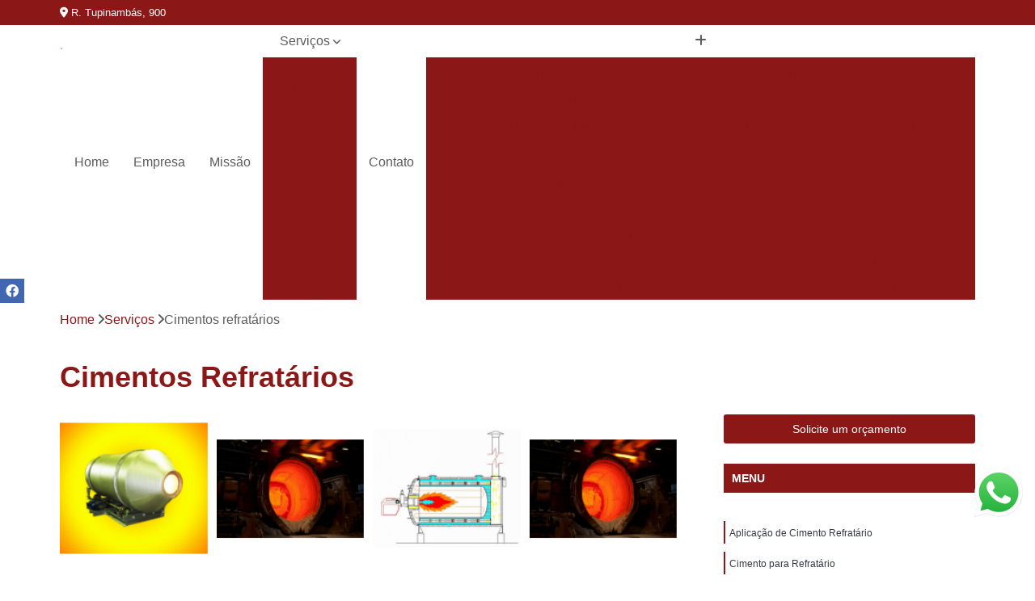

--- FILE ---
content_type: text/html; charset=utf-8
request_url: https://fornos.maxfornos.com.br/cimentos-refratarios
body_size: 18561
content:

  
<!DOCTYPE html>
<!--[if lt IE 7]>      <html class="no-js lt-ie9 lt-ie8 lt-ie7"> <![endif]-->
<!--[if IE 7]>         <html class="no-js lt-ie9 lt-ie8"> <![endif]-->
<!--[if IE 8]>         <html class="no-js lt-ie9"> <![endif]-->
<!--[if gt IE 8]><!-->
<html class="no-js" lang="pt-br"> <!--<![endif]-->

<head>


	
     <link rel="shortcut icon" href="https://fornos.maxfornos.com.br/imagens/favicon.ico">
   
   
     <meta name="google-site-verification" content="q1pxGstSvQj49eoUHDpJIRldpgQ5nDq7MkeALEtWzFU">
  
            <meta name="msvalidate.01" content="8DED3C01E8A3FD877A169363CCB91393">
    
                  <meta name="description" content="Está querendo Cimentos refratários? Com a Max Forno você irá ter serviços de extrema qualidade e profissionais conceituados!">

        


    
    <meta name="keywords" content="Cimentos refratários">
    <meta name="viewport" content="width=device-width, initial-scale=1.0">
    <meta name="geo.position"
          content=";">
    <meta name="geo.region" content="">
    <meta name="geo.placename" content="">
    <meta name="ICBM"
          content=",">
    <meta name="robots" content="index,follow">
    <meta name="rating" content="General">
    <meta name="revisit-after" content="7 days">
    <meta name="author" content="MAX FORNOS">
    <meta property="region" content="Brasil">
    <meta property="og:title"
          content="Cimentos refratários - MAX FORNOS ">
    <meta property="type" content="article">
    <meta property="image"
          content="https://fornos.maxfornos.com.br/imagens/logo.png">
    <meta property="og:url"
          content="https://fornos.maxfornos.com.br/cimentos-refratarios">
    <meta property="description" content="Está querendo Cimentos refratários? Com a Max Forno você irá ter serviços de extrema qualidade e profissionais conceituados!">
    <meta property="site_name" content="MAX FORNOS">
        <link rel="canonical" href="https://fornos.maxfornos.com.br/cimentos-refratarios">

        <meta name="idProjeto" content="1729">

      <link rel="stylesheet" href="https://fornos.maxfornos.com.br/css/normalize.css" >
	<link rel="stylesheet" href="https://fornos.maxfornos.com.br/css/style-base.css" >
	<link rel="stylesheet" href="https://fornos.maxfornos.com.br/css/style.css" >
	<link rel="stylesheet" href="https://fornos.maxfornos.com.br/css/mpi-1.0.css" >
	<link rel="stylesheet" href="https://fornos.maxfornos.com.br/css/menu-hamburger.css" >
	<link rel="stylesheet" href="https://fornos.maxfornos.com.br/owl/owl.theme.default.min.css" >
	<link rel="stylesheet" href="https://fornos.maxfornos.com.br/fancybox/jquery.fancybox.min.css" >
	<link rel="stylesheet" href="https://fornos.maxfornos.com.br/js/sweetalert/css/sweetalert.css" >

      <title>Cimentos Refratários - MAX FORNOS </title>
      <base href="https://fornos.maxfornos.com.br/">


      <style>
         .owl-carousel,.owl-carousel .owl-item{-webkit-tap-highlight-color:transparent;position:relative}.owl-carousel{display:none;width:100%;z-index:1}.owl-carousel .owl-stage{position:relative;-ms-touch-action:pan-Y;touch-action:manipulation;-moz-backface-visibility:hidden}.owl-carousel .owl-stage:after{content:".";display:block;clear:both;visibility:hidden;line-height:0;height:0}.owl-carousel .owl-stage-outer{position:relative;overflow:hidden;-webkit-transform:translate3d(0,0,0)}.owl-carousel .owl-item,.owl-carousel .owl-wrapper{-webkit-backface-visibility:hidden;-moz-backface-visibility:hidden;-ms-backface-visibility:hidden;-webkit-transform:translate3d(0,0,0);-moz-transform:translate3d(0,0,0);-ms-transform:translate3d(0,0,0)}.owl-carousel .owl-item{min-height:1px;float:left;-webkit-backface-visibility:hidden;-webkit-touch-callout:none}.owl-carousel .owl-item img{display:block;width:100%}.owl-carousel .owl-dots.disabled,.owl-carousel .owl-nav.disabled{display:none}.no-js .owl-carousel,.owl-carousel.owl-loaded{display:block}.owl-carousel .owl-dot,.owl-carousel .owl-nav .owl-next,.owl-carousel .owl-nav .owl-prev{cursor:pointer;-webkit-user-select:none;-khtml-user-select:none;-moz-user-select:none;-ms-user-select:none;user-select:none}.owl-carousel .owl-nav button.owl-next,.owl-carousel .owl-nav button.owl-prev,.owl-carousel button.owl-dot{background:0 0;color:inherit;border:none;padding:0!important;font:inherit}.owl-carousel.owl-loading{opacity:0;display:block}.owl-carousel.owl-hidden{opacity:0}.owl-carousel.owl-refresh .owl-item{visibility:hidden}.owl-carousel.owl-drag .owl-item{-ms-touch-action:pan-y;touch-action:pan-y;-webkit-user-select:none;-moz-user-select:none;-ms-user-select:none;user-select:none}.owl-carousel.owl-grab{cursor:move;cursor:grab}.owl-carousel.owl-rtl{direction:rtl}.owl-carousel.owl-rtl .owl-item{float:right}.owl-carousel .animated{animation-duration:1s;animation-fill-mode:both}.owl-carousel .owl-animated-in{z-index:0}.owl-carousel .owl-animated-out{z-index:1}.owl-carousel .fadeOut{animation-name:fadeOut}@keyframes fadeOut{0%{opacity:1}100%{opacity:0}}.owl-height{transition:height .5s ease-in-out}.owl-carousel .owl-item .owl-lazy{opacity:0;transition:opacity .4s ease}.owl-carousel .owl-item .owl-lazy:not([src]),.owl-carousel .owl-item .owl-lazy[src^=""]{max-height:0}.owl-carousel .owl-item img.owl-lazy{transform-style:preserve-3d}.owl-carousel .owl-video-wrapper{position:relative;height:100%;background:#000}.owl-carousel .owl-video-play-icon{position:absolute;height:80px;width:80px;left:50%;top:50%;margin-left:-40px;margin-top:-40px;background:url(owl.video.play.png) no-repeat;cursor:pointer;z-index:1;-webkit-backface-visibility:hidden;transition:transform .1s ease}.owl-carousel .owl-video-play-icon:hover{-ms-transform:scale(1.3,1.3);transform:scale(1.3,1.3)}.owl-carousel .owl-video-playing .owl-video-play-icon,.owl-carousel .owl-video-playing .owl-video-tn{display:none}.owl-carousel .owl-video-tn{opacity:0;height:100%;background-position:center center;background-repeat:no-repeat;background-size:contain;transition:opacity .4s ease}.owl-carousel .owl-video-frame{position:relative;z-index:1;height:100%;width:100%}
        </style>

<!-- Desenvolvido com MPI Technology® -->


    <!-- Google Tag Manager -->
  <script>(function(w,d,s,l,i){w[l]=w[l]||[];w[l].push({'gtm.start':
        new Date().getTime(),event:'gtm.js'});var f=d.getElementsByTagName(s)[0],
        j=d.createElement(s),dl=l!='dataLayer'?'&l='+l:'';j.async=true;j.src=
        'https://www.googletagmanager.com/gtm.js?id='+i+dl;f.parentNode.insertBefore(j,f);
        })(window,document,'script','dataLayer','GTM-MSP2C78C');</script>
        <!-- End Google Tag Manager -->
       
   <link rel="stylesheet" href="https://fornos.maxfornos.com.br/css/personalizado.css">

</head>




<!-- Desenvolvido por BUSCA CLIENTES - www.buscaclientes.com.br -->




  <body class="mpi-body" data-pagina="d41d8cd98f00b204e9800998ecf8427e">
    <!-- Categoria -->

      
      <!-- Google Tag Manager (noscript) -->
      <noscript><iframe src="https://www.googletagmanager.com/ns.html?id=GTM-MSP2C78C" height="0" width="0" style="display:none;visibility:hidden"></iframe></noscript>
      <!-- End Google Tag Manager (noscript) -->     
	  
                        <header>

    <div id="scrollheader" class="header-desktop">
        <div class="topo">
            <div class="wrapper">
                <div class="d-flex align-items-center justify-content-between">
                    <span><i class="fas fa-map-marker-alt" aria-hidden="true"></i>
                        R. Tupinambás, 900                    </span>
                    <div class="d-flex align-items-center justify-content-between gap-10">
                                                    <a href="tel: +5511953834994"><i class=" fab fa-whatsapp"></i>
                                (11) 95383-4994                            </a>
                                                                                </div>
                </div>
            </div>
            <div class="clear"></div>
        </div>

        <div class="wrapper">
            <div class="d-flex flex-sm-column flex-align-items-center justify-content-between justify-content-md-center gap-20">
                <div class="logo">
                    <a rel="nofollow" href="https://fornos.maxfornos.com.br/" title="Voltar a página inicial">
                        <img src="https://fornos.maxfornos.com.br/imagens/logo.png" alt="MAX FORNOS" title="MAX FORNOS" width="200">
                    </a>
                </div>
                <div class="d-flex align-items-center justify-content-end justify-content-md-center gap-20">
                    <nav id="menu">
                        <ul>
                            
                                    
                                                            <li><a class="btn-home" data-area="paginaHome" href="https://fornos.maxfornos.com.br/" title="Home">Home</a></li>
                                    
                                                            <li><a  href="https://fornos.maxfornos.com.br/empresa" title="Empresa">Empresa</a></li>
                                    
                                                            <li><a  href="https://fornos.maxfornos.com.br/missao" title="Missão">Missão</a></li>
                                    
                                                            <li class="dropdown"><a  href="https://fornos.maxfornos.com.br/servicos" title="Serviços">Serviços</a>                                                                                                                                            <ul class="sub-menu ">                                                                                <li class="dropdown"><a href="https://fornos.maxfornos.com.br/cimentos-refratarios" title="Cimentos refratários">Cimentos refratários</a>

                                                                                </li>                                                                                <li class="dropdown"><a href="https://fornos.maxfornos.com.br/concretos-refratarios" title="concretos refratários">Concretos refratários</a>

                                                                                </li>                                                                                <li class="dropdown"><a href="https://fornos.maxfornos.com.br/forno-fundicao-aluminio" title="forno fundição alumínio">Forno fundição alumínio</a>

                                                                                </li>                                                                                <li class="dropdown"><a href="https://fornos.maxfornos.com.br/forno-fundir-aluminio" title="forno fundir aluminio">Forno fundir aluminio</a>

                                                                                </li>                                                                                <li class="dropdown"><a href="https://fornos.maxfornos.com.br/fornos-a-oleo" title="fornos a óleo">Fornos a óleo</a>

                                                                                </li>                                                                                <li class="dropdown"><a href="https://fornos.maxfornos.com.br/fornos-basculantes" title="Fornos basculantes">Fornos basculantes</a>

                                                                                </li>                                                                                <li class="dropdown"><a href="https://fornos.maxfornos.com.br/fornos-de-derreter-aluminio" title="fornos de derreter aluminio">Fornos de derreter aluminio</a>

                                                                                </li>                                                                                <li class="dropdown"><a href="https://fornos.maxfornos.com.br/fornos-de-fundir-aluminio" title="fornos de fundir alumínio">Fornos de fundir alumínio</a>

                                                                                </li>                                                                                <li class="dropdown"><a href="https://fornos.maxfornos.com.br/fornos-de-fusao" title="Fornos de fusão">Fornos de fusão</a>

                                                                                </li>                                                                                <li class="dropdown"><a href="https://fornos.maxfornos.com.br/fornos-de-fusao-industrial" title="fornos de fusão industrial">Fornos de fusão industrial</a>

                                                                                </li>                                                                                <li class="dropdown"><a href="https://fornos.maxfornos.com.br/fornos-eletricos" title="Fornos elétricos">Fornos elétricos</a>

                                                                                </li>                                                                                <li class="dropdown"><a href="https://fornos.maxfornos.com.br/fornos-industriais" title="Fornos Industriais">Fornos industriais</a>

                                                                                </li>                                                                                <li class="dropdown"><a href="https://fornos.maxfornos.com.br/fornos-para-aluminio" title="fornos para alumínio">Fornos para alumínio</a>

                                                                                </li>                                                                                <li class="dropdown"><a href="https://fornos.maxfornos.com.br/fornos-para-fusao-de-aluminios" title="fornos para fusão de alumínios">Fornos para fusão de alumínios</a>

                                                                                </li>                                                                                <li class="dropdown"><a href="https://fornos.maxfornos.com.br/manutencao-de-paineis-eletricos" title="Manutenção de painéis elétricos">Manutenção de painéis elétricos</a>

                                                                                </li>                                                                                <li class="dropdown"><a href="https://fornos.maxfornos.com.br/reformas-de-fornos" title="Reformas de fornos">Reformas de fornos</a>

                                                                                </li>                                                                                <li class="dropdown"><a href="https://fornos.maxfornos.com.br/refratarios-de-fornos" title="Refratários de fornos">Refratários de fornos</a>

                                                                                </li>                                                                                <li class="dropdown"><a href="https://fornos.maxfornos.com.br/reparo-de-fornos-industriais" title="reparo de fornos Industriais">Reparo de fornos industriais</a>

                                                                                </li>                                                                                <li class="dropdown"><a href="https://fornos.maxfornos.com.br/resistencias-para-fornos" title="Resistências para fornos">Resistências para fornos</a>

                                                                                </li>                                                                                <li class="dropdown"><a href="https://fornos.maxfornos.com.br/resistencias-para-fornos-industriais" title="resistências para fornos industriais">Resistências para fornos industriais</a>

                                                                                </li>                                                                        </ul>
                                                                    </li>
                                                                                                                                        
                                                            <li><a  href="https://fornos.maxfornos.com.br/contato" title="Contato">Contato</a></li>

                                                        <li class="dropdown" data-icon-menu>
                                                            <a href="https://fornos.maxfornos.com.br/servicos" title="Mais informacoes"><i class="fas fa-plus"></i></a>

                                                            <ul class="sub-menu ">
                                                                
                                                                    <li> <a href="aplicacao-de-cimento-refratario" title="Contato">
                                                                            Aplicação de Cimento Refratário                                                                        </a></li>

                                                                    
                                                                    <li> <a href="cimento-para-refratario" title="Contato">
                                                                            Cimento para Refratário                                                                        </a></li>

                                                                    
                                                                    <li> <a href="cimento-para-tijolo-refratario" title="Contato">
                                                                            Cimento para Tijolo Refratário                                                                        </a></li>

                                                                    
                                                                    <li> <a href="cimento-refratario-de-forno-de-industrial" title="Contato">
                                                                            Cimento Refratário de Forno de Industrial                                                                        </a></li>

                                                                    
                                                                    <li> <a href="cimento-refratario-para-alta-temperatura" title="Contato">
                                                                            Cimento Refratário para Alta Temperatura                                                                        </a></li>

                                                                    
                                                                    <li> <a href="cimento-refratario-para-caldeira" title="Contato">
                                                                            Cimento Refratário para Caldeira                                                                        </a></li>

                                                                    
                                                                    <li> <a href="cimento-refratario-para-forno" title="Contato">
                                                                            Cimento Refratário para Forno                                                                        </a></li>

                                                                    
                                                                    <li> <a href="cimento-refratario-para-forno-basculante" title="Contato">
                                                                            Cimento Refratário para Forno Basculante                                                                        </a></li>

                                                                    
                                                                    <li> <a href="cimento-refratario-para-forno-de-fundicao" title="Contato">
                                                                            Cimento Refratário para Forno de Fundição                                                                        </a></li>

                                                                    
                                                                    <li> <a href="cimento-refratario-para-forno-de-fusao" title="Contato">
                                                                            Cimento Refratário para Forno de Fusão                                                                        </a></li>

                                                                    
                                                                    <li> <a href="cimento-refratario-para-forno-industrial" title="Contato">
                                                                            Cimento Refratário para Forno Industrial                                                                        </a></li>

                                                                    
                                                                    <li> <a href="forno-de-cimento-refratario" title="Contato">
                                                                            Forno de Cimento Refratário                                                                        </a></li>

                                                                    
                                                                    <li> <a href="concreto-refratario" title="Contato">
                                                                            Concreto Refratário                                                                        </a></li>

                                                                    
                                                                    <li> <a href="concreto-refratario-alta-temperatura" title="Contato">
                                                                            Concreto Refratário Alta Temperatura                                                                        </a></li>

                                                                    
                                                                    <li> <a href="concreto-refratario-aluminoso-para-forno" title="Contato">
                                                                            Concreto Refratário Aluminoso para Forno                                                                        </a></li>

                                                                    
                                                                    <li> <a href="concreto-refratario-de-alta-alumina" title="Contato">
                                                                            Concreto Refratário de Alta Alumina                                                                        </a></li>

                                                                    
                                                                    <li> <a href="concreto-refratario-de-alta-temperatura" title="Contato">
                                                                            Concreto Refratário de Alta Temperatura                                                                        </a></li>

                                                                    
                                                                    <li> <a href="concreto-refratario-para-caldeira" title="Contato">
                                                                            Concreto Refratário para Caldeira                                                                        </a></li>

                                                                    
                                                                    <li> <a href="concreto-refratario-para-churrasqueira" title="Contato">
                                                                            Concreto Refratário para Churrasqueira                                                                        </a></li>

                                                                    
                                                                    <li> <a href="concreto-refratario-para-forno" title="Contato">
                                                                            Concreto Refratário para Forno                                                                        </a></li>

                                                                    
                                                                    <li> <a href="concreto-refratario-para-forno-de-fundicao" title="Contato">
                                                                            Concreto Refratário para Forno de Fundição                                                                        </a></li>

                                                                    
                                                                    <li> <a href="concreto-refratario-para-forno-industrial" title="Contato">
                                                                            Concreto Refratário para Forno Industrial                                                                        </a></li>

                                                                    
                                                                    <li> <a href="concreto-refratario-pre-moldado" title="Contato">
                                                                            Concreto Refratário Pré Moldado                                                                        </a></li>

                                                                    
                                                                    <li> <a href="forno-concreto-refratario-pre-moldado" title="Contato">
                                                                            Forno Concreto Refratário Pré-moldado                                                                        </a></li>

                                                                    
                                                                    <li> <a href="forno-cadinho-para-fundicao-de-aluminio" title="Contato">
                                                                            Forno Cadinho para Fundição de Alumínio                                                                        </a></li>

                                                                    
                                                                    <li> <a href="forno-de-fundicao-a-gas" title="Contato">
                                                                            Forno de Fundição a Gás                                                                        </a></li>

                                                                    
                                                                    <li> <a href="forno-de-fundicao-a-gas-industrial" title="Contato">
                                                                            Forno de Fundição a Gás Industrial                                                                        </a></li>

                                                                    
                                                                    <li> <a href="forno-de-fundicao-aluminio" title="Contato">
                                                                            Forno de Fundição Aluminio                                                                        </a></li>

                                                                    
                                                                    <li> <a href="forno-de-fundicao-de-pecas-de-aluminio" title="Contato">
                                                                            Forno de Fundição de Peças de Aluminio                                                                        </a></li>

                                                                    
                                                                    <li> <a href="forno-industrial-de-fundicao-de-aluminio" title="Contato">
                                                                            Forno Industrial de Fundição de Alumínio                                                                        </a></li>

                                                                    
                                                                    <li> <a href="forno-industrial-de-fundicao-de-pecas-de-aluminio" title="Contato">
                                                                            Forno Industrial de Fundição de Peças de Aluminio                                                                        </a></li>

                                                                    
                                                                    <li> <a href="forno-industrial-para-fundicao-de-aluminio" title="Contato">
                                                                            Forno Industrial para Fundição de Alumínio                                                                        </a></li>

                                                                    
                                                                    <li> <a href="forno-de-fundir-pecas-de-aluminio" title="Contato">
                                                                            Forno de Fundir Peças de Alumínio                                                                        </a></li>

                                                                    
                                                                    <li> <a href="forno-fundir-e-derreter-aluminio" title="Contato">
                                                                            Forno Fundir e Derreter Alumínio                                                                        </a></li>

                                                                    
                                                                    <li> <a href="forno-industrial-de-fundir-aluminio" title="Contato">
                                                                            Forno Industrial de Fundir Alumínio                                                                        </a></li>

                                                                    
                                                                    <li> <a href="forno-industrial-de-fundir-peca-de-aluminio" title="Contato">
                                                                            Forno Industrial de Fundir Peça de Alumínio                                                                        </a></li>

                                                                    
                                                                    <li> <a href="forno-industrial-fundir-aluminio" title="Contato">
                                                                            Forno Industrial Fundir Alumínio                                                                        </a></li>

                                                                    
                                                                    <li> <a href="forno-industrial-para-fundir-pecas-em-aluminio" title="Contato">
                                                                            Forno Industrial para Fundir Peças em Alumínio                                                                        </a></li>

                                                                    
                                                                    <li> <a href="forno-para-fundir-peca-de-aluminio" title="Contato">
                                                                            Forno para Fundir Peça de Alumínio                                                                        </a></li>

                                                                    
                                                                    <li> <a href="fornos-de-fundir-pecas-de-aluminio" title="Contato">
                                                                            Fornos de Fundir Peças de Alumínio                                                                        </a></li>

                                                                    
                                                                    <li> <a href="fornos-fundir-aluminio" title="Contato">
                                                                            Fornos Fundir Alumínio                                                                        </a></li>

                                                                    
                                                                    <li> <a href="fornos-para-fundir-aluminio" title="Contato">
                                                                            Fornos para Fundir Alumínio                                                                        </a></li>

                                                                    
                                                                    <li> <a href="forno-a-oleo" title="Contato">
                                                                            Forno a Oleo                                                                        </a></li>

                                                                    
                                                                    <li> <a href="forno-a-oleo-diesel" title="Contato">
                                                                            Forno a Oleo Diesel                                                                        </a></li>

                                                                    
                                                                    <li> <a href="forno-a-oleo-para-fundicao" title="Contato">
                                                                            Forno a Oleo para Fundição                                                                        </a></li>

                                                                    
                                                                    <li> <a href="forno-a-oleo-para-fundicao-de-aluminio" title="Contato">
                                                                            Forno a Oleo para Fundição de Aluminio                                                                        </a></li>

                                                                    
                                                                    <li> <a href="forno-a-oleo-para-fundicao-de-bronze" title="Contato">
                                                                            Forno a Oleo para Fundição de Bronze                                                                        </a></li>

                                                                    
                                                                    <li> <a href="forno-a-oleo-para-fundicao-de-ferro" title="Contato">
                                                                            Forno a Oleo para Fundição de Ferro                                                                        </a></li>

                                                                    
                                                                    <li> <a href="forno-a-oleo-queimado" title="Contato">
                                                                            Forno a Oleo Queimado                                                                        </a></li>

                                                                    
                                                                    <li> <a href="forno-de-fundicao-a-oleo" title="Contato">
                                                                            Forno de Fundição a Oleo                                                                        </a></li>

                                                                    
                                                                    <li> <a href="forno-fundicao-aluminio-oleo" title="Contato">
                                                                            Forno Fundição Aluminio Oleo                                                                        </a></li>

                                                                    
                                                                    <li> <a href="forno-industrial-a-oleo" title="Contato">
                                                                            Forno Industrial a Oleo                                                                        </a></li>

                                                                    
                                                                    <li> <a href="forno-para-fundicao-de-aluminio" title="Contato">
                                                                            Forno para Fundição de Aluminio                                                                        </a></li>

                                                                    
                                                                    <li> <a href="forno-basculante" title="Contato">
                                                                            Forno Basculante                                                                        </a></li>

                                                                    
                                                                    <li> <a href="forno-basculante-de-aluminio" title="Contato">
                                                                            Forno Basculante de Alumínio                                                                        </a></li>

                                                                    
                                                                    <li> <a href="forno-basculante-de-fundicao" title="Contato">
                                                                            Forno Basculante de Fundição                                                                        </a></li>

                                                                    
                                                                    <li> <a href="forno-basculante-de-resistencia" title="Contato">
                                                                            Forno Basculante de Resistência                                                                        </a></li>

                                                                    
                                                                    <li> <a href="forno-basculante-hidraulico" title="Contato">
                                                                            Forno Basculante Hidráulico                                                                        </a></li>

                                                                    
                                                                    <li> <a href="forno-basculante-industrial" title="Contato">
                                                                            Forno Basculante Industrial                                                                        </a></li>

                                                                    
                                                                    <li> <a href="forno-basculante-manual" title="Contato">
                                                                            Forno Basculante Manual                                                                        </a></li>

                                                                    
                                                                    <li> <a href="forno-basculante-para-fundicao" title="Contato">
                                                                            Forno Basculante para Fundição                                                                        </a></li>

                                                                    
                                                                    <li> <a href="forno-basculante-para-industria" title="Contato">
                                                                            Forno Basculante para Indústria                                                                        </a></li>

                                                                    
                                                                    <li> <a href="forno-cadinho-basculante" title="Contato">
                                                                            Forno Cadinho Basculante                                                                        </a></li>

                                                                    
                                                                    <li> <a href="forno-eletrico-basculante" title="Contato">
                                                                            Forno Elétrico Basculante                                                                        </a></li>

                                                                    
                                                                    <li> <a href="forno-rotativo-basculante" title="Contato">
                                                                            Forno Rotativo Basculante                                                                        </a></li>

                                                                    
                                                                    <li> <a href="forno-a-gas-para-derreter-aluminio" title="Contato">
                                                                            Forno a Gas para Derreter Aluminio                                                                        </a></li>

                                                                    
                                                                    <li> <a href="forno-de-fundicao-eletrico-para-derreter-aluminio" title="Contato">
                                                                            Forno de Fundição Eletrico para Derreter Aluminio                                                                        </a></li>

                                                                    
                                                                    <li> <a href="forno-para-derreter-aluminio-eletrico" title="Contato">
                                                                            Forno para Derreter Aluminio Eletrico                                                                        </a></li>

                                                                    
                                                                    <li> <a href="forno-para-derreter-aluminio-isolado" title="Contato">
                                                                            Forno para Derreter Aluminio Isolado                                                                        </a></li>

                                                                    
                                                                    <li> <a href="forno-para-derreter-lata-de-aluminio" title="Contato">
                                                                            Forno para Derreter Lata de Aluminio                                                                        </a></li>

                                                                    
                                                                    <li> <a href="forno-para-derreter-peca-de-aluminio" title="Contato">
                                                                            Forno para Derreter Peça de Aluminio                                                                        </a></li>

                                                                    
                                                                    <li> <a href="forno-de-fundir-aluminio-industrial" title="Contato">
                                                                            Forno de Fundir Alumínio Industrial                                                                        </a></li>

                                                                    
                                                                    <li> <a href="forno-de-fundir-e-derreter-aluminio" title="Contato">
                                                                            Forno de Fundir e Derreter Alumínio                                                                        </a></li>

                                                                    
                                                                    <li> <a href="forno-de-fundir-peca-de-aluminio" title="Contato">
                                                                            Forno de Fundir Peça de Alumínio                                                                        </a></li>

                                                                    
                                                                    <li> <a href="forno-de-fundir-pecas-em-aluminio" title="Contato">
                                                                            Forno de Fundir Peças em Alumínio                                                                        </a></li>

                                                                    
                                                                    <li> <a href="forno-industrial-para-fundir-aluminio" title="Contato">
                                                                            Forno Industrial para Fundir Alumínio                                                                        </a></li>

                                                                    
                                                                    <li> <a href="forno-industrial-para-fundir-pecas-de-aluminio" title="Contato">
                                                                            Forno Industrial para Fundir Peças de Alumínio                                                                        </a></li>

                                                                    
                                                                    <li> <a href="forno-para-fundir-aluminio" title="Contato">
                                                                            Forno para Fundir Alumínio                                                                        </a></li>

                                                                    
                                                                    <li> <a href="forno-para-fundir-e-derreter-aluminio" title="Contato">
                                                                            Forno para Fundir e Derreter Alumínio                                                                        </a></li>

                                                                    
                                                                    <li> <a href="forno-para-fundir-pecas-de-aluminio" title="Contato">
                                                                            Forno para Fundir Peças de Alumínio                                                                        </a></li>

                                                                    
                                                                    <li> <a href="forno-de-alta-fusao" title="Contato">
                                                                            Forno de Alta Fusão                                                                        </a></li>

                                                                    
                                                                    <li> <a href="forno-de-baixa-fusao" title="Contato">
                                                                            Forno de Baixa Fusão                                                                        </a></li>

                                                                    
                                                                    <li> <a href="forno-de-fusao" title="Contato">
                                                                            Forno de Fusão                                                                        </a></li>

                                                                    
                                                                    <li> <a href="forno-de-fusao-de-aco" title="Contato">
                                                                            Forno de Fusão de Aço                                                                        </a></li>

                                                                    
                                                                    <li> <a href="forno-de-fusao-de-aluminio" title="Contato">
                                                                            Forno de Fusão de Alumínio                                                                        </a></li>

                                                                    
                                                                    <li> <a href="forno-de-fusao-de-metais" title="Contato">
                                                                            Forno de Fusão de Metais                                                                        </a></li>

                                                                    
                                                                    <li> <a href="forno-de-fusao-eletrico" title="Contato">
                                                                            Forno de Fusão Elétrico                                                                        </a></li>

                                                                    
                                                                    <li> <a href="forno-de-fusao-industrial" title="Contato">
                                                                            Forno de Fusão Industrial                                                                        </a></li>

                                                                    
                                                                    <li> <a href="forno-de-fusao-para-zamac" title="Contato">
                                                                            Forno de Fusão para Zamac                                                                        </a></li>

                                                                    
                                                                    <li> <a href="forno-de-fusao-por-inducao" title="Contato">
                                                                            Forno de Fusão por Indução                                                                        </a></li>

                                                                    
                                                                    <li> <a href="forno-para-fusao-de-aluminio" title="Contato">
                                                                            Forno para Fusão de Alumínio                                                                        </a></li>

                                                                    
                                                                    <li> <a href="forno-para-fusao-de-metais" title="Contato">
                                                                            Forno para Fusão de Metais                                                                        </a></li>

                                                                    
                                                                    <li> <a href="forno-industrial-a-gas-para-fusao" title="Contato">
                                                                            Forno Industrial a Gás para Fusão                                                                        </a></li>

                                                                    
                                                                    <li> <a href="forno-industrial-a-gas-para-fusao-de-aluminio" title="Contato">
                                                                            Forno Industrial a Gás para Fusão de Aluminio                                                                        </a></li>

                                                                    
                                                                    <li> <a href="forno-industrial-a-gas-para-fusao-de-metais" title="Contato">
                                                                            Forno Industrial a Gás para Fusão de Metais                                                                        </a></li>

                                                                    
                                                                    <li> <a href="forno-industrial-a-gas-para-fusao-de-metal" title="Contato">
                                                                            Forno Industrial a Gás para Fusão de Metal                                                                        </a></li>

                                                                    
                                                                    <li> <a href="forno-industrial-de-fusao" title="Contato">
                                                                            Forno Industrial de Fusão                                                                        </a></li>

                                                                    
                                                                    <li> <a href="forno-industrial-para-fusao" title="Contato">
                                                                            Forno Industrial para Fusão                                                                        </a></li>

                                                                    
                                                                    <li> <a href="forno-industrial-para-fusao-de-cobre" title="Contato">
                                                                            Forno Industrial para Fusão de Cobre                                                                        </a></li>

                                                                    
                                                                    <li> <a href="forno-industrial-para-fusao-de-metal" title="Contato">
                                                                            Forno Industrial para Fusão de Metal                                                                        </a></li>

                                                                    
                                                                    <li> <a href="forno-industrial-para-fusao-de-vidro" title="Contato">
                                                                            Forno Industrial para Fusão de Vidro                                                                        </a></li>

                                                                    
                                                                    <li> <a href="forno-para-fusao-industrial" title="Contato">
                                                                            Forno para Fusão Industrial                                                                        </a></li>

                                                                    
                                                                    <li> <a href="forno-eletrico-a-cadinho" title="Contato">
                                                                            Forno Elétrico a Cadinho                                                                        </a></li>

                                                                    
                                                                    <li> <a href="forno-eletrico-industrial" title="Contato">
                                                                            Forno Elétrico Industrial                                                                        </a></li>

                                                                    
                                                                    <li> <a href="forno-eletrico-industrial-novo" title="Contato">
                                                                            Forno Elétrico Industrial Novo                                                                        </a></li>

                                                                    
                                                                    <li> <a href="forno-eletrico-industrial-para-tratamento-termico" title="Contato">
                                                                            Forno Elétrico Industrial para Tratamento Térmico                                                                        </a></li>

                                                                    
                                                                    <li> <a href="forno-eletrico-para-derreter-aluminio" title="Contato">
                                                                            Forno Elétrico para Derreter Alumínio                                                                        </a></li>

                                                                    
                                                                    <li> <a href="forno-eletrico-para-derreter-chumbo" title="Contato">
                                                                            Forno Elétrico para Derreter Chumbo                                                                        </a></li>

                                                                    
                                                                    <li> <a href="forno-eletrico-para-derreter-ouro" title="Contato">
                                                                            Forno Elétrico para Derreter Ouro                                                                        </a></li>

                                                                    
                                                                    <li> <a href="forno-eletrico-para-derreter-vidro" title="Contato">
                                                                            Forno Elétrico para Derreter Vidro                                                                        </a></li>

                                                                    
                                                                    <li> <a href="forno-eletrico-para-fundicao" title="Contato">
                                                                            Forno Elétrico para Fundição                                                                        </a></li>

                                                                    
                                                                    <li> <a href="forno-eletrico-para-fundicao-de-aluminio" title="Contato">
                                                                            Forno Elétrico para Fundição de Alumínio                                                                        </a></li>

                                                                    
                                                                    <li> <a href="forno-eletrico-para-industria" title="Contato">
                                                                            Forno Elétrico para Indústria                                                                        </a></li>

                                                                    
                                                                    <li> <a href="forno-eletrico-para-tratamento-termico" title="Contato">
                                                                            Forno Elétrico para Tratamento Térmico                                                                        </a></li>

                                                                    
                                                                    <li> <a href="empresas-de-fornos-industriais" title="Contato">
                                                                            Empresas de Fornos Industriais                                                                        </a></li>

                                                                    
                                                                    <li> <a href="forno-industrial" title="Contato">
                                                                            Forno Industrial                                                                        </a></li>

                                                                    
                                                                    <li> <a href="forno-industrial-a-gas" title="Contato">
                                                                            Forno Industrial a Gás                                                                        </a></li>

                                                                    
                                                                    <li> <a href="forno-industrial-com-esteira" title="Contato">
                                                                            Forno Industrial com Esteira                                                                        </a></li>

                                                                    
                                                                    <li> <a href="forno-industrial-para-tratamento-termico" title="Contato">
                                                                            Forno Industrial para Tratamento Térmico                                                                        </a></li>

                                                                    
                                                                    <li> <a href="fornos-industriais-combinados" title="Contato">
                                                                            Fornos Industriais Combinados                                                                        </a></li>

                                                                    
                                                                    <li> <a href="fornos-industriais-continuos" title="Contato">
                                                                            Fornos Industriais Contínuos                                                                        </a></li>

                                                                    
                                                                    <li> <a href="fornos-industriais-de-alta-temperatura" title="Contato">
                                                                            Fornos Industriais de Alta Temperatura                                                                        </a></li>

                                                                    
                                                                    <li> <a href="fornos-industriais-de-embutir" title="Contato">
                                                                            Fornos Industriais de Embutir                                                                        </a></li>

                                                                    
                                                                    <li> <a href="fornos-industriais-de-grande-porte" title="Contato">
                                                                            Fornos Industriais de Grande Porte                                                                        </a></li>

                                                                    
                                                                    <li> <a href="fornos-industrial-eletricos" title="Contato">
                                                                            Fornos Industrial Elétricos                                                                        </a></li>

                                                                    
                                                                    <li> <a href="industria-de-fornos-industriais" title="Contato">
                                                                            Indústria de Fornos Industriais                                                                        </a></li>

                                                                    
                                                                    <li> <a href="forno-de-derreter-aluminio" title="Contato">
                                                                            Forno de Derreter Aluminio                                                                        </a></li>

                                                                    
                                                                    <li> <a href="forno-de-fundicao-de-aluminio" title="Contato">
                                                                            Forno de Fundição de Aluminio                                                                        </a></li>

                                                                    
                                                                    <li> <a href="forno-de-fundir-aluminio" title="Contato">
                                                                            Forno de Fundir Aluminio                                                                        </a></li>

                                                                    
                                                                    <li> <a href="forno-derreter-aluminio" title="Contato">
                                                                            Forno Derreter Aluminio                                                                        </a></li>

                                                                    
                                                                    <li> <a href="forno-fundicao-aluminio" title="Contato">
                                                                            Forno Fundição Aluminio                                                                        </a></li>

                                                                    
                                                                    <li> <a href="forno-industrial-para-derreter-aluminio" title="Contato">
                                                                            Forno Industrial para Derreter Aluminio                                                                        </a></li>

                                                                    
                                                                    <li> <a href="forno-para-aluminio" title="Contato">
                                                                            Forno para Aluminio                                                                        </a></li>

                                                                    
                                                                    <li> <a href="forno-para-derreter-aluminio" title="Contato">
                                                                            Forno para Derreter Aluminio                                                                        </a></li>

                                                                    
                                                                    <li> <a href="forno-para-derreter-aluminio-a-gas" title="Contato">
                                                                            Forno para Derreter Aluminio a Gas                                                                        </a></li>

                                                                    
                                                                    <li> <a href="forno-para-fundicao-de-aluminio-a-gas" title="Contato">
                                                                            Forno para Fundição de Aluminio a Gas                                                                        </a></li>

                                                                    
                                                                    <li> <a href="forno-a-gas-de-fusao-de-aluminio" title="Contato">
                                                                            Forno a Gás de Fusão de Alumínio                                                                        </a></li>

                                                                    
                                                                    <li> <a href="forno-de-fusao-a-gas-de-aluminio" title="Contato">
                                                                            Forno de Fusão a Gás de Alumínio                                                                        </a></li>

                                                                    
                                                                    <li> <a href="forno-de-fusao-aluminio" title="Contato">
                                                                            Forno de Fusão Aluminio                                                                        </a></li>

                                                                    
                                                                    <li> <a href="forno-de-fusao-industrial-a-gas" title="Contato">
                                                                            Forno de Fusão Industrial a Gás                                                                        </a></li>

                                                                    
                                                                    <li> <a href="forno-de-fusao-industrial-de-aluminio" title="Contato">
                                                                            Forno de Fusão Industrial de Alumínio                                                                        </a></li>

                                                                    
                                                                    <li> <a href="forno-industrial-a-gas-de-fusao-de-aluminio" title="Contato">
                                                                            Forno Industrial a Gás de Fusão de Alumínio                                                                        </a></li>

                                                                    
                                                                    <li> <a href="forno-industrial-para-fusao-de-aluminio" title="Contato">
                                                                            Forno Industrial para Fusão de Alumínio                                                                        </a></li>

                                                                    
                                                                    <li> <a href="forno-industrial-para-fusao-de-aluminio-a-gas" title="Contato">
                                                                            Forno Industrial para Fusão de Alumínio a Gás                                                                        </a></li>

                                                                    
                                                                    <li> <a href="forno-para-fusao-de-peca-de-aluminio" title="Contato">
                                                                            Forno para Fusão de Peça de Alumínio                                                                        </a></li>

                                                                    
                                                                    <li> <a href="fornos-para-fusao-de-aluminio" title="Contato">
                                                                            Fornos para Fusão de Alumínio                                                                        </a></li>

                                                                    
                                                                    <li> <a href="manutencao-de-painel-eletrico-de-forno-de-inducao" title="Contato">
                                                                            Manutenção de Painel Elétrico de Forno de Indução                                                                        </a></li>

                                                                    
                                                                    <li> <a href="manutencao-de-painel-eletrico-de-forno-industrial" title="Contato">
                                                                            Manutenção de Painel Elétrico de Forno Industrial                                                                        </a></li>

                                                                    
                                                                    <li> <a href="manutencao-de-painel-eletrico-industrial" title="Contato">
                                                                            Manutenção de Painel Elétrico Industrial                                                                        </a></li>

                                                                    
                                                                    <li> <a href="manutencao-de-painel-eletrico-para-forno" title="Contato">
                                                                            Manutenção de Painel Elétrico para Forno                                                                        </a></li>

                                                                    
                                                                    <li> <a href="manutencao-de-painel-eletrico-para-forno-basculante" title="Contato">
                                                                            Manutenção de Painel Elétrico para Forno Basculante                                                                        </a></li>

                                                                    
                                                                    <li> <a href="manutencao-de-painel-eletrico-para-forno-de-fundicao" title="Contato">
                                                                            Manutenção de Painel Elétrico para Forno de Fundição                                                                        </a></li>

                                                                    
                                                                    <li> <a href="manutencao-de-painel-eletrico-para-forno-de-fundir-vidro" title="Contato">
                                                                            Manutenção de Painel Elétrico para Forno de Fundir Vidro                                                                        </a></li>

                                                                    
                                                                    <li> <a href="manutencao-de-painel-eletrico-para-forno-de-fusao" title="Contato">
                                                                            Manutenção de Painel Elétrico para Forno de Fusão                                                                        </a></li>

                                                                    
                                                                    <li> <a href="manutencao-de-painel-eletrico-para-forno-de-tratamento-termico" title="Contato">
                                                                            Manutenção de Painel Elétrico para Forno de Tratamento Térmico                                                                        </a></li>

                                                                    
                                                                    <li> <a href="manutencao-de-painel-eletrico-para-forno-derreter-aluminio" title="Contato">
                                                                            Manutenção de Painel Elétrico para Forno Derreter Alumínio                                                                        </a></li>

                                                                    
                                                                    <li> <a href="manutencao-de-painel-eletrico-para-forno-industrial" title="Contato">
                                                                            Manutenção de Painel Elétrico para Forno Industrial                                                                        </a></li>

                                                                    
                                                                    <li> <a href="manutencao-de-painel-eletrico-para-fornos-fusao-de-aluminio" title="Contato">
                                                                            Manutenção de Painel Elétrico para Fornos Fusão de Alumínio                                                                        </a></li>

                                                                    
                                                                    <li> <a href="conserto-de-forno-basculante" title="Contato">
                                                                            Conserto de Forno Basculante                                                                        </a></li>

                                                                    
                                                                    <li> <a href="conserto-de-forno-de-fundicao" title="Contato">
                                                                            Conserto de Forno de Fundição                                                                        </a></li>

                                                                    
                                                                    <li> <a href="conserto-de-forno-industrial" title="Contato">
                                                                            Conserto de Forno Industrial                                                                        </a></li>

                                                                    
                                                                    <li> <a href="conserto-de-forno-para-fundir-aluminio" title="Contato">
                                                                            Conserto de Forno para Fundir Alumínio                                                                        </a></li>

                                                                    
                                                                    <li> <a href="manutencao-de-forno-industrial" title="Contato">
                                                                            Manutenção de Forno Industrial                                                                        </a></li>

                                                                    
                                                                    <li> <a href="manutencao-de-forno-industrial-para-tratamento-termico" title="Contato">
                                                                            Manutenção de Forno Industrial para Tratamento Térmico                                                                        </a></li>

                                                                    
                                                                    <li> <a href="reforma-de-forno-de-derreter-metais" title="Contato">
                                                                            Reforma de Forno de Derreter Metais                                                                        </a></li>

                                                                    
                                                                    <li> <a href="reforma-de-forno-de-fundicao" title="Contato">
                                                                            Reforma de Forno de Fundição                                                                        </a></li>

                                                                    
                                                                    <li> <a href="reforma-de-forno-industrial" title="Contato">
                                                                            Reforma de Forno Industrial                                                                        </a></li>

                                                                    
                                                                    <li> <a href="reforma-de-forno-industrial-de-fundicao" title="Contato">
                                                                            Reforma de Forno Industrial de Fundição                                                                        </a></li>

                                                                    
                                                                    <li> <a href="reforma-de-forno-para-aluminio" title="Contato">
                                                                            Reforma de Forno para Alumínio                                                                        </a></li>

                                                                    
                                                                    <li> <a href="reforma-de-forno-para-tratamento-termico" title="Contato">
                                                                            Reforma de Forno para Tratamento Térmico                                                                        </a></li>

                                                                    
                                                                    <li> <a href="refratario-de-alto-forno" title="Contato">
                                                                            Refratário de Alto Forno                                                                        </a></li>

                                                                    
                                                                    <li> <a href="refratario-de-forno-industrial" title="Contato">
                                                                            Refratário de Forno Industrial                                                                        </a></li>

                                                                    
                                                                    <li> <a href="refratario-de-vidro-no-forno" title="Contato">
                                                                            Refratário de Vidro no Forno                                                                        </a></li>

                                                                    
                                                                    <li> <a href="refratario-em-fornos" title="Contato">
                                                                            Refratário em Fornos                                                                        </a></li>

                                                                    
                                                                    <li> <a href="refratario-para-forno-de-fundicao" title="Contato">
                                                                            Refratário para Forno de Fundição                                                                        </a></li>

                                                                    
                                                                    <li> <a href="refratario-para-forno-de-inducao" title="Contato">
                                                                            Refratário para Forno de Indução                                                                        </a></li>

                                                                    
                                                                    <li> <a href="refratario-para-forno-de-inducao-a-cadinho" title="Contato">
                                                                            Refratário para Forno de Indução a Cadinho                                                                        </a></li>

                                                                    
                                                                    <li> <a href="refratario-para-forno-industrial-basculante" title="Contato">
                                                                            Refratário para Forno Industrial Basculante                                                                        </a></li>

                                                                    
                                                                    <li> <a href="refratario-para-forno-industrial-fundicao" title="Contato">
                                                                            Refratário para Forno Industrial Fundição                                                                        </a></li>

                                                                    
                                                                    <li> <a href="refratario-para-forno-industrial-para-isolamento" title="Contato">
                                                                            Refratário para Forno Industrial para Isolamento                                                                        </a></li>

                                                                    
                                                                    <li> <a href="refratario-para-fornos" title="Contato">
                                                                            Refratário para Fornos                                                                        </a></li>

                                                                    
                                                                    <li> <a href="revestimentos-refratarios-para-fornos" title="Contato">
                                                                            Revestimentos Refratários para Fornos                                                                        </a></li>

                                                                    
                                                                    <li> <a href="reparo-de-forno-industrial" title="Contato">
                                                                            Reparo de Forno Industrial                                                                        </a></li>

                                                                    
                                                                    <li> <a href="reparo-de-forno-industrial-a-gas" title="Contato">
                                                                            Reparo de Forno Industrial a Gás                                                                        </a></li>

                                                                    
                                                                    <li> <a href="reparo-de-forno-industrial-com-esteira" title="Contato">
                                                                            Reparo de Forno Industrial com Esteira                                                                        </a></li>

                                                                    
                                                                    <li> <a href="reparo-de-forno-industrial-para-tratamento-termico" title="Contato">
                                                                            Reparo de Forno Industrial para Tratamento Térmico                                                                        </a></li>

                                                                    
                                                                    <li> <a href="reparo-de-fornos-industriais-com-alta-temperatura" title="Contato">
                                                                            Reparo de Fornos Industriais com Alta Temperatura                                                                        </a></li>

                                                                    
                                                                    <li> <a href="reparo-de-fornos-industriais-combinados" title="Contato">
                                                                            Reparo de Fornos Industriais Combinados                                                                        </a></li>

                                                                    
                                                                    <li> <a href="reparo-de-fornos-industriais-continuos" title="Contato">
                                                                            Reparo de Fornos Industriais Contínuos                                                                        </a></li>

                                                                    
                                                                    <li> <a href="reparo-de-fornos-industriais-de-alta-temperatura" title="Contato">
                                                                            Reparo de Fornos Industriais de Alta Temperatura                                                                        </a></li>

                                                                    
                                                                    <li> <a href="reparo-de-fornos-industriais-de-embutir" title="Contato">
                                                                            Reparo de Fornos Industriais de Embutir                                                                        </a></li>

                                                                    
                                                                    <li> <a href="reparo-de-fornos-industriais-de-grande-porte" title="Contato">
                                                                            Reparo de Fornos Industriais de Grande Porte                                                                        </a></li>

                                                                    
                                                                    <li> <a href="reparo-de-fornos-industriais-para-industria" title="Contato">
                                                                            Reparo de Fornos Industriais para Indústria                                                                        </a></li>

                                                                    
                                                                    <li> <a href="reparo-de-fornos-industrial-eletricos" title="Contato">
                                                                            Reparo de Fornos Industrial Elétricos                                                                        </a></li>

                                                                    
                                                                    <li> <a href="resistencia-de-forno-de-fusao" title="Contato">
                                                                            Resistência de Forno de Fusão                                                                        </a></li>

                                                                    
                                                                    <li> <a href="resistencia-de-forno-inducao" title="Contato">
                                                                            Resistência de Forno Indução                                                                        </a></li>

                                                                    
                                                                    <li> <a href="resistencia-de-forno-industrial" title="Contato">
                                                                            Resistência de Forno Industrial                                                                        </a></li>

                                                                    
                                                                    <li> <a href="resistencia-eletrica-espiral-para-forno-industrial" title="Contato">
                                                                            Resistência Elétrica Espiral para Forno Industrial                                                                        </a></li>

                                                                    
                                                                    <li> <a href="resistencia-eletrica-para-forno-industrial" title="Contato">
                                                                            Resistência Elétrica para Forno Industrial                                                                        </a></li>

                                                                    
                                                                    <li> <a href="resistencia-em-placa-refratario" title="Contato">
                                                                            Resistência em Placa Refratário                                                                        </a></li>

                                                                    
                                                                    <li> <a href="resistencia-para-forno-de-fundicao" title="Contato">
                                                                            Resistência para Forno de Fundição                                                                        </a></li>

                                                                    
                                                                    <li> <a href="resistencia-para-forno-de-tratamento-termico" title="Contato">
                                                                            Resistência para Forno de Tratamento Térmico                                                                        </a></li>

                                                                    
                                                                    <li> <a href="resistencia-para-forno-eletrico-industrial" title="Contato">
                                                                            Resistência para Forno Elétrico Industrial                                                                        </a></li>

                                                                    
                                                                    <li> <a href="resistencia-para-forno-industrial" title="Contato">
                                                                            Resistência para Forno Industrial                                                                        </a></li>

                                                                    
                                                                    <li> <a href="resistencia-para-forno-industrial-de-ceramica" title="Contato">
                                                                            Resistência para Forno Industrial de Cerâmica                                                                        </a></li>

                                                                    
                                                                    <li> <a href="resistencia-para-forno-nao-ferrosos" title="Contato">
                                                                            Resistência para Forno Não Ferrosos                                                                        </a></li>

                                                                    
                                                                    <li> <a href="resistencia-de-forno-eletrico-industrial" title="Contato">
                                                                            Resistência de Forno Elétrico Industrial                                                                        </a></li>

                                                                    
                                                                    <li> <a href="resistencia-de-forno-industrial-eletrico" title="Contato">
                                                                            Resistência de Forno Industrial Elétrico                                                                        </a></li>

                                                                    
                                                                    <li> <a href="resistencia-eletrica-espiral-de-forno-industrial" title="Contato">
                                                                            Resistência Elétrica Espiral de Forno Industrial                                                                        </a></li>

                                                                    
                                                                    <li> <a href="resistencia-eletrica-forno-industrial" title="Contato">
                                                                            Resistência Elétrica Forno Industrial                                                                        </a></li>

                                                                    
                                                                    <li> <a href="resistencia-eletrica-para-forno" title="Contato">
                                                                            Resistência Elétrica para Forno                                                                        </a></li>

                                                                    
                                                                    <li> <a href="resistencia-eletrica-para-forno-de-ceramica" title="Contato">
                                                                            Resistência Elétrica para Forno de Cerâmica                                                                        </a></li>

                                                                    
                                                                    <li> <a href="resistencia-espiral-para-forno" title="Contato">
                                                                            Resistência Espiral para Forno                                                                        </a></li>

                                                                    
                                                                    <li> <a href="resistencia-espiral-para-forno-industrial-eletrico" title="Contato">
                                                                            Resistência Espiral para Forno Industrial Elétrico                                                                        </a></li>

                                                                    
                                                                    <li> <a href="resistencia-forno-eletrico-industrial" title="Contato">
                                                                            Resistência Forno Elétrico Industrial                                                                        </a></li>

                                                                    
                                                                    <li> <a href="resistencia-forno-industrial-eletrico" title="Contato">
                                                                            Resistência Forno Industrial Elétrico                                                                        </a></li>

                                                                    
                                                                    <li> <a href="resistencia-para-forno-eletrico" title="Contato">
                                                                            Resistência para Forno Elétrico                                                                        </a></li>

                                                                    
                                                                    <li> <a href="resistencia-para-forno-industrial-eletrico" title="Contato">
                                                                            Resistência para Forno Industrial Elétrico                                                                        </a></li>

                                                                    
                                                            </ul>

                                                        </li>


                        </ul>



                    </nav>

                </div>
            </div>
        </div>
        <div class="clear"></div>
    </div>


    <div id="header-block"></div>



    <div class="header-mobile">
        <div class="wrapper">
            <div class="header-mobile__logo">
                <a rel="nofollow" href="https://fornos.maxfornos.com.br/" title="Voltar a página inicial">
                    <img src="https://fornos.maxfornos.com.br/imagens/logo.png" alt="MAX FORNOS" title="MAX FORNOS" width="200">
                </a>
            </div>
            <div class="header__navigation">
                <!--navbar-->
                <nav id="menu-hamburger">
                    <!-- Collapse button -->
                    <div class="menu__collapse">
                        <button class="collapse__icon" aria-label="Menu">
                            <span class="collapse__icon--1"></span>
                            <span class="collapse__icon--2"></span>
                            <span class="collapse__icon--3"></span>
                        </button>
                    </div>

                    <!-- collapsible content -->
                    <div class="menu__collapsible">
                        <div class="wrapper">
                            <!-- links -->
                            <ul class="menu__items droppable">

                                
                                        

                                                                <li><a class="btn-home" data-area="paginaHome" href="https://fornos.maxfornos.com.br/" title="Home">Home</a></li>
                                        

                                                                <li><a  href="https://fornos.maxfornos.com.br/empresa" title="Empresa">Empresa</a></li>
                                        

                                                                <li><a  href="https://fornos.maxfornos.com.br/missao" title="Missão">Missão</a></li>
                                        

                                                                <li class="dropdown"><a  href="https://fornos.maxfornos.com.br/servicos" title="Serviços">Serviços</a>                                                                                                                                                    <ul class="sub-menu ">                                                                                    <li class="dropdown"><a href="https://fornos.maxfornos.com.br/cimentos-refratarios" title="Cimentos refratários">Cimentos refratários</a>

                                                                                    </li>                                                                                    <li class="dropdown"><a href="https://fornos.maxfornos.com.br/concretos-refratarios" title="concretos refratários">Concretos refratários</a>

                                                                                    </li>                                                                                    <li class="dropdown"><a href="https://fornos.maxfornos.com.br/forno-fundicao-aluminio" title="forno fundição alumínio">Forno fundição alumínio</a>

                                                                                    </li>                                                                                    <li class="dropdown"><a href="https://fornos.maxfornos.com.br/forno-fundir-aluminio" title="forno fundir aluminio">Forno fundir aluminio</a>

                                                                                    </li>                                                                                    <li class="dropdown"><a href="https://fornos.maxfornos.com.br/fornos-a-oleo" title="fornos a óleo">Fornos a óleo</a>

                                                                                    </li>                                                                                    <li class="dropdown"><a href="https://fornos.maxfornos.com.br/fornos-basculantes" title="Fornos basculantes">Fornos basculantes</a>

                                                                                    </li>                                                                                    <li class="dropdown"><a href="https://fornos.maxfornos.com.br/fornos-de-derreter-aluminio" title="fornos de derreter aluminio">Fornos de derreter aluminio</a>

                                                                                    </li>                                                                                    <li class="dropdown"><a href="https://fornos.maxfornos.com.br/fornos-de-fundir-aluminio" title="fornos de fundir alumínio">Fornos de fundir alumínio</a>

                                                                                    </li>                                                                                    <li class="dropdown"><a href="https://fornos.maxfornos.com.br/fornos-de-fusao" title="Fornos de fusão">Fornos de fusão</a>

                                                                                    </li>                                                                                    <li class="dropdown"><a href="https://fornos.maxfornos.com.br/fornos-de-fusao-industrial" title="fornos de fusão industrial">Fornos de fusão industrial</a>

                                                                                    </li>                                                                                    <li class="dropdown"><a href="https://fornos.maxfornos.com.br/fornos-eletricos" title="Fornos elétricos">Fornos elétricos</a>

                                                                                    </li>                                                                                    <li class="dropdown"><a href="https://fornos.maxfornos.com.br/fornos-industriais" title="Fornos Industriais">Fornos industriais</a>

                                                                                    </li>                                                                                    <li class="dropdown"><a href="https://fornos.maxfornos.com.br/fornos-para-aluminio" title="fornos para alumínio">Fornos para alumínio</a>

                                                                                    </li>                                                                                    <li class="dropdown"><a href="https://fornos.maxfornos.com.br/fornos-para-fusao-de-aluminios" title="fornos para fusão de alumínios">Fornos para fusão de alumínios</a>

                                                                                    </li>                                                                                    <li class="dropdown"><a href="https://fornos.maxfornos.com.br/manutencao-de-paineis-eletricos" title="Manutenção de painéis elétricos">Manutenção de painéis elétricos</a>

                                                                                    </li>                                                                                    <li class="dropdown"><a href="https://fornos.maxfornos.com.br/reformas-de-fornos" title="Reformas de fornos">Reformas de fornos</a>

                                                                                    </li>                                                                                    <li class="dropdown"><a href="https://fornos.maxfornos.com.br/refratarios-de-fornos" title="Refratários de fornos">Refratários de fornos</a>

                                                                                    </li>                                                                                    <li class="dropdown"><a href="https://fornos.maxfornos.com.br/reparo-de-fornos-industriais" title="reparo de fornos Industriais">Reparo de fornos industriais</a>

                                                                                    </li>                                                                                    <li class="dropdown"><a href="https://fornos.maxfornos.com.br/resistencias-para-fornos" title="Resistências para fornos">Resistências para fornos</a>

                                                                                    </li>                                                                                    <li class="dropdown"><a href="https://fornos.maxfornos.com.br/resistencias-para-fornos-industriais" title="resistências para fornos industriais">Resistências para fornos industriais</a>

                                                                                    </li>                                                                            </ul>
                                                                        </li>
                                                                                                                                                    

                                                                <li><a  href="https://fornos.maxfornos.com.br/contato" title="Contato">Contato</a></li>


                                                            <li class="dropdown" data-icon-menu>
                                                                <a href="https://fornos.maxfornos.com.br/servicos" title="Mais informacoes"><i class="fas fa-plus"></i></a>

                                                                <ul class="sub-menu ">
                                                                    
                                                                        <li> <a href="aplicacao-de-cimento-refratario" title="Contato">
                                                                                Aplicação de Cimento Refratário                                                                            </a></li>

                                                                        
                                                                        <li> <a href="cimento-para-refratario" title="Contato">
                                                                                Cimento para Refratário                                                                            </a></li>

                                                                        
                                                                        <li> <a href="cimento-para-tijolo-refratario" title="Contato">
                                                                                Cimento para Tijolo Refratário                                                                            </a></li>

                                                                        
                                                                        <li> <a href="cimento-refratario-de-forno-de-industrial" title="Contato">
                                                                                Cimento Refratário de Forno de Industrial                                                                            </a></li>

                                                                        
                                                                        <li> <a href="cimento-refratario-para-alta-temperatura" title="Contato">
                                                                                Cimento Refratário para Alta Temperatura                                                                            </a></li>

                                                                        
                                                                        <li> <a href="cimento-refratario-para-caldeira" title="Contato">
                                                                                Cimento Refratário para Caldeira                                                                            </a></li>

                                                                        
                                                                        <li> <a href="cimento-refratario-para-forno" title="Contato">
                                                                                Cimento Refratário para Forno                                                                            </a></li>

                                                                        
                                                                        <li> <a href="cimento-refratario-para-forno-basculante" title="Contato">
                                                                                Cimento Refratário para Forno Basculante                                                                            </a></li>

                                                                        
                                                                        <li> <a href="cimento-refratario-para-forno-de-fundicao" title="Contato">
                                                                                Cimento Refratário para Forno de Fundição                                                                            </a></li>

                                                                        
                                                                        <li> <a href="cimento-refratario-para-forno-de-fusao" title="Contato">
                                                                                Cimento Refratário para Forno de Fusão                                                                            </a></li>

                                                                        
                                                                        <li> <a href="cimento-refratario-para-forno-industrial" title="Contato">
                                                                                Cimento Refratário para Forno Industrial                                                                            </a></li>

                                                                        
                                                                        <li> <a href="forno-de-cimento-refratario" title="Contato">
                                                                                Forno de Cimento Refratário                                                                            </a></li>

                                                                        
                                                                        <li> <a href="concreto-refratario" title="Contato">
                                                                                Concreto Refratário                                                                            </a></li>

                                                                        
                                                                        <li> <a href="concreto-refratario-alta-temperatura" title="Contato">
                                                                                Concreto Refratário Alta Temperatura                                                                            </a></li>

                                                                        
                                                                        <li> <a href="concreto-refratario-aluminoso-para-forno" title="Contato">
                                                                                Concreto Refratário Aluminoso para Forno                                                                            </a></li>

                                                                        
                                                                        <li> <a href="concreto-refratario-de-alta-alumina" title="Contato">
                                                                                Concreto Refratário de Alta Alumina                                                                            </a></li>

                                                                        
                                                                        <li> <a href="concreto-refratario-de-alta-temperatura" title="Contato">
                                                                                Concreto Refratário de Alta Temperatura                                                                            </a></li>

                                                                        
                                                                        <li> <a href="concreto-refratario-para-caldeira" title="Contato">
                                                                                Concreto Refratário para Caldeira                                                                            </a></li>

                                                                        
                                                                        <li> <a href="concreto-refratario-para-churrasqueira" title="Contato">
                                                                                Concreto Refratário para Churrasqueira                                                                            </a></li>

                                                                        
                                                                        <li> <a href="concreto-refratario-para-forno" title="Contato">
                                                                                Concreto Refratário para Forno                                                                            </a></li>

                                                                        
                                                                        <li> <a href="concreto-refratario-para-forno-de-fundicao" title="Contato">
                                                                                Concreto Refratário para Forno de Fundição                                                                            </a></li>

                                                                        
                                                                        <li> <a href="concreto-refratario-para-forno-industrial" title="Contato">
                                                                                Concreto Refratário para Forno Industrial                                                                            </a></li>

                                                                        
                                                                        <li> <a href="concreto-refratario-pre-moldado" title="Contato">
                                                                                Concreto Refratário Pré Moldado                                                                            </a></li>

                                                                        
                                                                        <li> <a href="forno-concreto-refratario-pre-moldado" title="Contato">
                                                                                Forno Concreto Refratário Pré-moldado                                                                            </a></li>

                                                                        
                                                                        <li> <a href="forno-cadinho-para-fundicao-de-aluminio" title="Contato">
                                                                                Forno Cadinho para Fundição de Alumínio                                                                            </a></li>

                                                                        
                                                                        <li> <a href="forno-de-fundicao-a-gas" title="Contato">
                                                                                Forno de Fundição a Gás                                                                            </a></li>

                                                                        
                                                                        <li> <a href="forno-de-fundicao-a-gas-industrial" title="Contato">
                                                                                Forno de Fundição a Gás Industrial                                                                            </a></li>

                                                                        
                                                                        <li> <a href="forno-de-fundicao-aluminio" title="Contato">
                                                                                Forno de Fundição Aluminio                                                                            </a></li>

                                                                        
                                                                        <li> <a href="forno-de-fundicao-de-pecas-de-aluminio" title="Contato">
                                                                                Forno de Fundição de Peças de Aluminio                                                                            </a></li>

                                                                        
                                                                        <li> <a href="forno-industrial-de-fundicao-de-aluminio" title="Contato">
                                                                                Forno Industrial de Fundição de Alumínio                                                                            </a></li>

                                                                        
                                                                        <li> <a href="forno-industrial-de-fundicao-de-pecas-de-aluminio" title="Contato">
                                                                                Forno Industrial de Fundição de Peças de Aluminio                                                                            </a></li>

                                                                        
                                                                        <li> <a href="forno-industrial-para-fundicao-de-aluminio" title="Contato">
                                                                                Forno Industrial para Fundição de Alumínio                                                                            </a></li>

                                                                        
                                                                        <li> <a href="forno-de-fundir-pecas-de-aluminio" title="Contato">
                                                                                Forno de Fundir Peças de Alumínio                                                                            </a></li>

                                                                        
                                                                        <li> <a href="forno-fundir-e-derreter-aluminio" title="Contato">
                                                                                Forno Fundir e Derreter Alumínio                                                                            </a></li>

                                                                        
                                                                        <li> <a href="forno-industrial-de-fundir-aluminio" title="Contato">
                                                                                Forno Industrial de Fundir Alumínio                                                                            </a></li>

                                                                        
                                                                        <li> <a href="forno-industrial-de-fundir-peca-de-aluminio" title="Contato">
                                                                                Forno Industrial de Fundir Peça de Alumínio                                                                            </a></li>

                                                                        
                                                                        <li> <a href="forno-industrial-fundir-aluminio" title="Contato">
                                                                                Forno Industrial Fundir Alumínio                                                                            </a></li>

                                                                        
                                                                        <li> <a href="forno-industrial-para-fundir-pecas-em-aluminio" title="Contato">
                                                                                Forno Industrial para Fundir Peças em Alumínio                                                                            </a></li>

                                                                        
                                                                        <li> <a href="forno-para-fundir-peca-de-aluminio" title="Contato">
                                                                                Forno para Fundir Peça de Alumínio                                                                            </a></li>

                                                                        
                                                                        <li> <a href="fornos-de-fundir-pecas-de-aluminio" title="Contato">
                                                                                Fornos de Fundir Peças de Alumínio                                                                            </a></li>

                                                                        
                                                                        <li> <a href="fornos-fundir-aluminio" title="Contato">
                                                                                Fornos Fundir Alumínio                                                                            </a></li>

                                                                        
                                                                        <li> <a href="fornos-para-fundir-aluminio" title="Contato">
                                                                                Fornos para Fundir Alumínio                                                                            </a></li>

                                                                        
                                                                        <li> <a href="forno-a-oleo" title="Contato">
                                                                                Forno a Oleo                                                                            </a></li>

                                                                        
                                                                        <li> <a href="forno-a-oleo-diesel" title="Contato">
                                                                                Forno a Oleo Diesel                                                                            </a></li>

                                                                        
                                                                        <li> <a href="forno-a-oleo-para-fundicao" title="Contato">
                                                                                Forno a Oleo para Fundição                                                                            </a></li>

                                                                        
                                                                        <li> <a href="forno-a-oleo-para-fundicao-de-aluminio" title="Contato">
                                                                                Forno a Oleo para Fundição de Aluminio                                                                            </a></li>

                                                                        
                                                                        <li> <a href="forno-a-oleo-para-fundicao-de-bronze" title="Contato">
                                                                                Forno a Oleo para Fundição de Bronze                                                                            </a></li>

                                                                        
                                                                        <li> <a href="forno-a-oleo-para-fundicao-de-ferro" title="Contato">
                                                                                Forno a Oleo para Fundição de Ferro                                                                            </a></li>

                                                                        
                                                                        <li> <a href="forno-a-oleo-queimado" title="Contato">
                                                                                Forno a Oleo Queimado                                                                            </a></li>

                                                                        
                                                                        <li> <a href="forno-de-fundicao-a-oleo" title="Contato">
                                                                                Forno de Fundição a Oleo                                                                            </a></li>

                                                                        
                                                                        <li> <a href="forno-fundicao-aluminio-oleo" title="Contato">
                                                                                Forno Fundição Aluminio Oleo                                                                            </a></li>

                                                                        
                                                                        <li> <a href="forno-industrial-a-oleo" title="Contato">
                                                                                Forno Industrial a Oleo                                                                            </a></li>

                                                                        
                                                                        <li> <a href="forno-para-fundicao-de-aluminio" title="Contato">
                                                                                Forno para Fundição de Aluminio                                                                            </a></li>

                                                                        
                                                                        <li> <a href="forno-basculante" title="Contato">
                                                                                Forno Basculante                                                                            </a></li>

                                                                        
                                                                        <li> <a href="forno-basculante-de-aluminio" title="Contato">
                                                                                Forno Basculante de Alumínio                                                                            </a></li>

                                                                        
                                                                        <li> <a href="forno-basculante-de-fundicao" title="Contato">
                                                                                Forno Basculante de Fundição                                                                            </a></li>

                                                                        
                                                                        <li> <a href="forno-basculante-de-resistencia" title="Contato">
                                                                                Forno Basculante de Resistência                                                                            </a></li>

                                                                        
                                                                        <li> <a href="forno-basculante-hidraulico" title="Contato">
                                                                                Forno Basculante Hidráulico                                                                            </a></li>

                                                                        
                                                                        <li> <a href="forno-basculante-industrial" title="Contato">
                                                                                Forno Basculante Industrial                                                                            </a></li>

                                                                        
                                                                        <li> <a href="forno-basculante-manual" title="Contato">
                                                                                Forno Basculante Manual                                                                            </a></li>

                                                                        
                                                                        <li> <a href="forno-basculante-para-fundicao" title="Contato">
                                                                                Forno Basculante para Fundição                                                                            </a></li>

                                                                        
                                                                        <li> <a href="forno-basculante-para-industria" title="Contato">
                                                                                Forno Basculante para Indústria                                                                            </a></li>

                                                                        
                                                                        <li> <a href="forno-cadinho-basculante" title="Contato">
                                                                                Forno Cadinho Basculante                                                                            </a></li>

                                                                        
                                                                        <li> <a href="forno-eletrico-basculante" title="Contato">
                                                                                Forno Elétrico Basculante                                                                            </a></li>

                                                                        
                                                                        <li> <a href="forno-rotativo-basculante" title="Contato">
                                                                                Forno Rotativo Basculante                                                                            </a></li>

                                                                        
                                                                        <li> <a href="forno-a-gas-para-derreter-aluminio" title="Contato">
                                                                                Forno a Gas para Derreter Aluminio                                                                            </a></li>

                                                                        
                                                                        <li> <a href="forno-de-fundicao-eletrico-para-derreter-aluminio" title="Contato">
                                                                                Forno de Fundição Eletrico para Derreter Aluminio                                                                            </a></li>

                                                                        
                                                                        <li> <a href="forno-para-derreter-aluminio-eletrico" title="Contato">
                                                                                Forno para Derreter Aluminio Eletrico                                                                            </a></li>

                                                                        
                                                                        <li> <a href="forno-para-derreter-aluminio-isolado" title="Contato">
                                                                                Forno para Derreter Aluminio Isolado                                                                            </a></li>

                                                                        
                                                                        <li> <a href="forno-para-derreter-lata-de-aluminio" title="Contato">
                                                                                Forno para Derreter Lata de Aluminio                                                                            </a></li>

                                                                        
                                                                        <li> <a href="forno-para-derreter-peca-de-aluminio" title="Contato">
                                                                                Forno para Derreter Peça de Aluminio                                                                            </a></li>

                                                                        
                                                                        <li> <a href="forno-de-fundir-aluminio-industrial" title="Contato">
                                                                                Forno de Fundir Alumínio Industrial                                                                            </a></li>

                                                                        
                                                                        <li> <a href="forno-de-fundir-e-derreter-aluminio" title="Contato">
                                                                                Forno de Fundir e Derreter Alumínio                                                                            </a></li>

                                                                        
                                                                        <li> <a href="forno-de-fundir-peca-de-aluminio" title="Contato">
                                                                                Forno de Fundir Peça de Alumínio                                                                            </a></li>

                                                                        
                                                                        <li> <a href="forno-de-fundir-pecas-em-aluminio" title="Contato">
                                                                                Forno de Fundir Peças em Alumínio                                                                            </a></li>

                                                                        
                                                                        <li> <a href="forno-industrial-para-fundir-aluminio" title="Contato">
                                                                                Forno Industrial para Fundir Alumínio                                                                            </a></li>

                                                                        
                                                                        <li> <a href="forno-industrial-para-fundir-pecas-de-aluminio" title="Contato">
                                                                                Forno Industrial para Fundir Peças de Alumínio                                                                            </a></li>

                                                                        
                                                                        <li> <a href="forno-para-fundir-aluminio" title="Contato">
                                                                                Forno para Fundir Alumínio                                                                            </a></li>

                                                                        
                                                                        <li> <a href="forno-para-fundir-e-derreter-aluminio" title="Contato">
                                                                                Forno para Fundir e Derreter Alumínio                                                                            </a></li>

                                                                        
                                                                        <li> <a href="forno-para-fundir-pecas-de-aluminio" title="Contato">
                                                                                Forno para Fundir Peças de Alumínio                                                                            </a></li>

                                                                        
                                                                        <li> <a href="forno-de-alta-fusao" title="Contato">
                                                                                Forno de Alta Fusão                                                                            </a></li>

                                                                        
                                                                        <li> <a href="forno-de-baixa-fusao" title="Contato">
                                                                                Forno de Baixa Fusão                                                                            </a></li>

                                                                        
                                                                        <li> <a href="forno-de-fusao" title="Contato">
                                                                                Forno de Fusão                                                                            </a></li>

                                                                        
                                                                        <li> <a href="forno-de-fusao-de-aco" title="Contato">
                                                                                Forno de Fusão de Aço                                                                            </a></li>

                                                                        
                                                                        <li> <a href="forno-de-fusao-de-aluminio" title="Contato">
                                                                                Forno de Fusão de Alumínio                                                                            </a></li>

                                                                        
                                                                        <li> <a href="forno-de-fusao-de-metais" title="Contato">
                                                                                Forno de Fusão de Metais                                                                            </a></li>

                                                                        
                                                                        <li> <a href="forno-de-fusao-eletrico" title="Contato">
                                                                                Forno de Fusão Elétrico                                                                            </a></li>

                                                                        
                                                                        <li> <a href="forno-de-fusao-industrial" title="Contato">
                                                                                Forno de Fusão Industrial                                                                            </a></li>

                                                                        
                                                                        <li> <a href="forno-de-fusao-para-zamac" title="Contato">
                                                                                Forno de Fusão para Zamac                                                                            </a></li>

                                                                        
                                                                        <li> <a href="forno-de-fusao-por-inducao" title="Contato">
                                                                                Forno de Fusão por Indução                                                                            </a></li>

                                                                        
                                                                        <li> <a href="forno-para-fusao-de-aluminio" title="Contato">
                                                                                Forno para Fusão de Alumínio                                                                            </a></li>

                                                                        
                                                                        <li> <a href="forno-para-fusao-de-metais" title="Contato">
                                                                                Forno para Fusão de Metais                                                                            </a></li>

                                                                        
                                                                        <li> <a href="forno-industrial-a-gas-para-fusao" title="Contato">
                                                                                Forno Industrial a Gás para Fusão                                                                            </a></li>

                                                                        
                                                                        <li> <a href="forno-industrial-a-gas-para-fusao-de-aluminio" title="Contato">
                                                                                Forno Industrial a Gás para Fusão de Aluminio                                                                            </a></li>

                                                                        
                                                                        <li> <a href="forno-industrial-a-gas-para-fusao-de-metais" title="Contato">
                                                                                Forno Industrial a Gás para Fusão de Metais                                                                            </a></li>

                                                                        
                                                                        <li> <a href="forno-industrial-a-gas-para-fusao-de-metal" title="Contato">
                                                                                Forno Industrial a Gás para Fusão de Metal                                                                            </a></li>

                                                                        
                                                                        <li> <a href="forno-industrial-de-fusao" title="Contato">
                                                                                Forno Industrial de Fusão                                                                            </a></li>

                                                                        
                                                                        <li> <a href="forno-industrial-para-fusao" title="Contato">
                                                                                Forno Industrial para Fusão                                                                            </a></li>

                                                                        
                                                                        <li> <a href="forno-industrial-para-fusao-de-cobre" title="Contato">
                                                                                Forno Industrial para Fusão de Cobre                                                                            </a></li>

                                                                        
                                                                        <li> <a href="forno-industrial-para-fusao-de-metal" title="Contato">
                                                                                Forno Industrial para Fusão de Metal                                                                            </a></li>

                                                                        
                                                                        <li> <a href="forno-industrial-para-fusao-de-vidro" title="Contato">
                                                                                Forno Industrial para Fusão de Vidro                                                                            </a></li>

                                                                        
                                                                        <li> <a href="forno-para-fusao-industrial" title="Contato">
                                                                                Forno para Fusão Industrial                                                                            </a></li>

                                                                        
                                                                        <li> <a href="forno-eletrico-a-cadinho" title="Contato">
                                                                                Forno Elétrico a Cadinho                                                                            </a></li>

                                                                        
                                                                        <li> <a href="forno-eletrico-industrial" title="Contato">
                                                                                Forno Elétrico Industrial                                                                            </a></li>

                                                                        
                                                                        <li> <a href="forno-eletrico-industrial-novo" title="Contato">
                                                                                Forno Elétrico Industrial Novo                                                                            </a></li>

                                                                        
                                                                        <li> <a href="forno-eletrico-industrial-para-tratamento-termico" title="Contato">
                                                                                Forno Elétrico Industrial para Tratamento Térmico                                                                            </a></li>

                                                                        
                                                                        <li> <a href="forno-eletrico-para-derreter-aluminio" title="Contato">
                                                                                Forno Elétrico para Derreter Alumínio                                                                            </a></li>

                                                                        
                                                                        <li> <a href="forno-eletrico-para-derreter-chumbo" title="Contato">
                                                                                Forno Elétrico para Derreter Chumbo                                                                            </a></li>

                                                                        
                                                                        <li> <a href="forno-eletrico-para-derreter-ouro" title="Contato">
                                                                                Forno Elétrico para Derreter Ouro                                                                            </a></li>

                                                                        
                                                                        <li> <a href="forno-eletrico-para-derreter-vidro" title="Contato">
                                                                                Forno Elétrico para Derreter Vidro                                                                            </a></li>

                                                                        
                                                                        <li> <a href="forno-eletrico-para-fundicao" title="Contato">
                                                                                Forno Elétrico para Fundição                                                                            </a></li>

                                                                        
                                                                        <li> <a href="forno-eletrico-para-fundicao-de-aluminio" title="Contato">
                                                                                Forno Elétrico para Fundição de Alumínio                                                                            </a></li>

                                                                        
                                                                        <li> <a href="forno-eletrico-para-industria" title="Contato">
                                                                                Forno Elétrico para Indústria                                                                            </a></li>

                                                                        
                                                                        <li> <a href="forno-eletrico-para-tratamento-termico" title="Contato">
                                                                                Forno Elétrico para Tratamento Térmico                                                                            </a></li>

                                                                        
                                                                        <li> <a href="empresas-de-fornos-industriais" title="Contato">
                                                                                Empresas de Fornos Industriais                                                                            </a></li>

                                                                        
                                                                        <li> <a href="forno-industrial" title="Contato">
                                                                                Forno Industrial                                                                            </a></li>

                                                                        
                                                                        <li> <a href="forno-industrial-a-gas" title="Contato">
                                                                                Forno Industrial a Gás                                                                            </a></li>

                                                                        
                                                                        <li> <a href="forno-industrial-com-esteira" title="Contato">
                                                                                Forno Industrial com Esteira                                                                            </a></li>

                                                                        
                                                                        <li> <a href="forno-industrial-para-tratamento-termico" title="Contato">
                                                                                Forno Industrial para Tratamento Térmico                                                                            </a></li>

                                                                        
                                                                        <li> <a href="fornos-industriais-combinados" title="Contato">
                                                                                Fornos Industriais Combinados                                                                            </a></li>

                                                                        
                                                                        <li> <a href="fornos-industriais-continuos" title="Contato">
                                                                                Fornos Industriais Contínuos                                                                            </a></li>

                                                                        
                                                                        <li> <a href="fornos-industriais-de-alta-temperatura" title="Contato">
                                                                                Fornos Industriais de Alta Temperatura                                                                            </a></li>

                                                                        
                                                                        <li> <a href="fornos-industriais-de-embutir" title="Contato">
                                                                                Fornos Industriais de Embutir                                                                            </a></li>

                                                                        
                                                                        <li> <a href="fornos-industriais-de-grande-porte" title="Contato">
                                                                                Fornos Industriais de Grande Porte                                                                            </a></li>

                                                                        
                                                                        <li> <a href="fornos-industrial-eletricos" title="Contato">
                                                                                Fornos Industrial Elétricos                                                                            </a></li>

                                                                        
                                                                        <li> <a href="industria-de-fornos-industriais" title="Contato">
                                                                                Indústria de Fornos Industriais                                                                            </a></li>

                                                                        
                                                                        <li> <a href="forno-de-derreter-aluminio" title="Contato">
                                                                                Forno de Derreter Aluminio                                                                            </a></li>

                                                                        
                                                                        <li> <a href="forno-de-fundicao-de-aluminio" title="Contato">
                                                                                Forno de Fundição de Aluminio                                                                            </a></li>

                                                                        
                                                                        <li> <a href="forno-de-fundir-aluminio" title="Contato">
                                                                                Forno de Fundir Aluminio                                                                            </a></li>

                                                                        
                                                                        <li> <a href="forno-derreter-aluminio" title="Contato">
                                                                                Forno Derreter Aluminio                                                                            </a></li>

                                                                        
                                                                        <li> <a href="forno-fundicao-aluminio" title="Contato">
                                                                                Forno Fundição Aluminio                                                                            </a></li>

                                                                        
                                                                        <li> <a href="forno-industrial-para-derreter-aluminio" title="Contato">
                                                                                Forno Industrial para Derreter Aluminio                                                                            </a></li>

                                                                        
                                                                        <li> <a href="forno-para-aluminio" title="Contato">
                                                                                Forno para Aluminio                                                                            </a></li>

                                                                        
                                                                        <li> <a href="forno-para-derreter-aluminio" title="Contato">
                                                                                Forno para Derreter Aluminio                                                                            </a></li>

                                                                        
                                                                        <li> <a href="forno-para-derreter-aluminio-a-gas" title="Contato">
                                                                                Forno para Derreter Aluminio a Gas                                                                            </a></li>

                                                                        
                                                                        <li> <a href="forno-para-fundicao-de-aluminio-a-gas" title="Contato">
                                                                                Forno para Fundição de Aluminio a Gas                                                                            </a></li>

                                                                        
                                                                        <li> <a href="forno-a-gas-de-fusao-de-aluminio" title="Contato">
                                                                                Forno a Gás de Fusão de Alumínio                                                                            </a></li>

                                                                        
                                                                        <li> <a href="forno-de-fusao-a-gas-de-aluminio" title="Contato">
                                                                                Forno de Fusão a Gás de Alumínio                                                                            </a></li>

                                                                        
                                                                        <li> <a href="forno-de-fusao-aluminio" title="Contato">
                                                                                Forno de Fusão Aluminio                                                                            </a></li>

                                                                        
                                                                        <li> <a href="forno-de-fusao-industrial-a-gas" title="Contato">
                                                                                Forno de Fusão Industrial a Gás                                                                            </a></li>

                                                                        
                                                                        <li> <a href="forno-de-fusao-industrial-de-aluminio" title="Contato">
                                                                                Forno de Fusão Industrial de Alumínio                                                                            </a></li>

                                                                        
                                                                        <li> <a href="forno-industrial-a-gas-de-fusao-de-aluminio" title="Contato">
                                                                                Forno Industrial a Gás de Fusão de Alumínio                                                                            </a></li>

                                                                        
                                                                        <li> <a href="forno-industrial-para-fusao-de-aluminio" title="Contato">
                                                                                Forno Industrial para Fusão de Alumínio                                                                            </a></li>

                                                                        
                                                                        <li> <a href="forno-industrial-para-fusao-de-aluminio-a-gas" title="Contato">
                                                                                Forno Industrial para Fusão de Alumínio a Gás                                                                            </a></li>

                                                                        
                                                                        <li> <a href="forno-para-fusao-de-peca-de-aluminio" title="Contato">
                                                                                Forno para Fusão de Peça de Alumínio                                                                            </a></li>

                                                                        
                                                                        <li> <a href="fornos-para-fusao-de-aluminio" title="Contato">
                                                                                Fornos para Fusão de Alumínio                                                                            </a></li>

                                                                        
                                                                        <li> <a href="manutencao-de-painel-eletrico-de-forno-de-inducao" title="Contato">
                                                                                Manutenção de Painel Elétrico de Forno de Indução                                                                            </a></li>

                                                                        
                                                                        <li> <a href="manutencao-de-painel-eletrico-de-forno-industrial" title="Contato">
                                                                                Manutenção de Painel Elétrico de Forno Industrial                                                                            </a></li>

                                                                        
                                                                        <li> <a href="manutencao-de-painel-eletrico-industrial" title="Contato">
                                                                                Manutenção de Painel Elétrico Industrial                                                                            </a></li>

                                                                        
                                                                        <li> <a href="manutencao-de-painel-eletrico-para-forno" title="Contato">
                                                                                Manutenção de Painel Elétrico para Forno                                                                            </a></li>

                                                                        
                                                                        <li> <a href="manutencao-de-painel-eletrico-para-forno-basculante" title="Contato">
                                                                                Manutenção de Painel Elétrico para Forno Basculante                                                                            </a></li>

                                                                        
                                                                        <li> <a href="manutencao-de-painel-eletrico-para-forno-de-fundicao" title="Contato">
                                                                                Manutenção de Painel Elétrico para Forno de Fundição                                                                            </a></li>

                                                                        
                                                                        <li> <a href="manutencao-de-painel-eletrico-para-forno-de-fundir-vidro" title="Contato">
                                                                                Manutenção de Painel Elétrico para Forno de Fundir Vidro                                                                            </a></li>

                                                                        
                                                                        <li> <a href="manutencao-de-painel-eletrico-para-forno-de-fusao" title="Contato">
                                                                                Manutenção de Painel Elétrico para Forno de Fusão                                                                            </a></li>

                                                                        
                                                                        <li> <a href="manutencao-de-painel-eletrico-para-forno-de-tratamento-termico" title="Contato">
                                                                                Manutenção de Painel Elétrico para Forno de Tratamento Térmico                                                                            </a></li>

                                                                        
                                                                        <li> <a href="manutencao-de-painel-eletrico-para-forno-derreter-aluminio" title="Contato">
                                                                                Manutenção de Painel Elétrico para Forno Derreter Alumínio                                                                            </a></li>

                                                                        
                                                                        <li> <a href="manutencao-de-painel-eletrico-para-forno-industrial" title="Contato">
                                                                                Manutenção de Painel Elétrico para Forno Industrial                                                                            </a></li>

                                                                        
                                                                        <li> <a href="manutencao-de-painel-eletrico-para-fornos-fusao-de-aluminio" title="Contato">
                                                                                Manutenção de Painel Elétrico para Fornos Fusão de Alumínio                                                                            </a></li>

                                                                        
                                                                        <li> <a href="conserto-de-forno-basculante" title="Contato">
                                                                                Conserto de Forno Basculante                                                                            </a></li>

                                                                        
                                                                        <li> <a href="conserto-de-forno-de-fundicao" title="Contato">
                                                                                Conserto de Forno de Fundição                                                                            </a></li>

                                                                        
                                                                        <li> <a href="conserto-de-forno-industrial" title="Contato">
                                                                                Conserto de Forno Industrial                                                                            </a></li>

                                                                        
                                                                        <li> <a href="conserto-de-forno-para-fundir-aluminio" title="Contato">
                                                                                Conserto de Forno para Fundir Alumínio                                                                            </a></li>

                                                                        
                                                                        <li> <a href="manutencao-de-forno-industrial" title="Contato">
                                                                                Manutenção de Forno Industrial                                                                            </a></li>

                                                                        
                                                                        <li> <a href="manutencao-de-forno-industrial-para-tratamento-termico" title="Contato">
                                                                                Manutenção de Forno Industrial para Tratamento Térmico                                                                            </a></li>

                                                                        
                                                                        <li> <a href="reforma-de-forno-de-derreter-metais" title="Contato">
                                                                                Reforma de Forno de Derreter Metais                                                                            </a></li>

                                                                        
                                                                        <li> <a href="reforma-de-forno-de-fundicao" title="Contato">
                                                                                Reforma de Forno de Fundição                                                                            </a></li>

                                                                        
                                                                        <li> <a href="reforma-de-forno-industrial" title="Contato">
                                                                                Reforma de Forno Industrial                                                                            </a></li>

                                                                        
                                                                        <li> <a href="reforma-de-forno-industrial-de-fundicao" title="Contato">
                                                                                Reforma de Forno Industrial de Fundição                                                                            </a></li>

                                                                        
                                                                        <li> <a href="reforma-de-forno-para-aluminio" title="Contato">
                                                                                Reforma de Forno para Alumínio                                                                            </a></li>

                                                                        
                                                                        <li> <a href="reforma-de-forno-para-tratamento-termico" title="Contato">
                                                                                Reforma de Forno para Tratamento Térmico                                                                            </a></li>

                                                                        
                                                                        <li> <a href="refratario-de-alto-forno" title="Contato">
                                                                                Refratário de Alto Forno                                                                            </a></li>

                                                                        
                                                                        <li> <a href="refratario-de-forno-industrial" title="Contato">
                                                                                Refratário de Forno Industrial                                                                            </a></li>

                                                                        
                                                                        <li> <a href="refratario-de-vidro-no-forno" title="Contato">
                                                                                Refratário de Vidro no Forno                                                                            </a></li>

                                                                        
                                                                        <li> <a href="refratario-em-fornos" title="Contato">
                                                                                Refratário em Fornos                                                                            </a></li>

                                                                        
                                                                        <li> <a href="refratario-para-forno-de-fundicao" title="Contato">
                                                                                Refratário para Forno de Fundição                                                                            </a></li>

                                                                        
                                                                        <li> <a href="refratario-para-forno-de-inducao" title="Contato">
                                                                                Refratário para Forno de Indução                                                                            </a></li>

                                                                        
                                                                        <li> <a href="refratario-para-forno-de-inducao-a-cadinho" title="Contato">
                                                                                Refratário para Forno de Indução a Cadinho                                                                            </a></li>

                                                                        
                                                                        <li> <a href="refratario-para-forno-industrial-basculante" title="Contato">
                                                                                Refratário para Forno Industrial Basculante                                                                            </a></li>

                                                                        
                                                                        <li> <a href="refratario-para-forno-industrial-fundicao" title="Contato">
                                                                                Refratário para Forno Industrial Fundição                                                                            </a></li>

                                                                        
                                                                        <li> <a href="refratario-para-forno-industrial-para-isolamento" title="Contato">
                                                                                Refratário para Forno Industrial para Isolamento                                                                            </a></li>

                                                                        
                                                                        <li> <a href="refratario-para-fornos" title="Contato">
                                                                                Refratário para Fornos                                                                            </a></li>

                                                                        
                                                                        <li> <a href="revestimentos-refratarios-para-fornos" title="Contato">
                                                                                Revestimentos Refratários para Fornos                                                                            </a></li>

                                                                        
                                                                        <li> <a href="reparo-de-forno-industrial" title="Contato">
                                                                                Reparo de Forno Industrial                                                                            </a></li>

                                                                        
                                                                        <li> <a href="reparo-de-forno-industrial-a-gas" title="Contato">
                                                                                Reparo de Forno Industrial a Gás                                                                            </a></li>

                                                                        
                                                                        <li> <a href="reparo-de-forno-industrial-com-esteira" title="Contato">
                                                                                Reparo de Forno Industrial com Esteira                                                                            </a></li>

                                                                        
                                                                        <li> <a href="reparo-de-forno-industrial-para-tratamento-termico" title="Contato">
                                                                                Reparo de Forno Industrial para Tratamento Térmico                                                                            </a></li>

                                                                        
                                                                        <li> <a href="reparo-de-fornos-industriais-com-alta-temperatura" title="Contato">
                                                                                Reparo de Fornos Industriais com Alta Temperatura                                                                            </a></li>

                                                                        
                                                                        <li> <a href="reparo-de-fornos-industriais-combinados" title="Contato">
                                                                                Reparo de Fornos Industriais Combinados                                                                            </a></li>

                                                                        
                                                                        <li> <a href="reparo-de-fornos-industriais-continuos" title="Contato">
                                                                                Reparo de Fornos Industriais Contínuos                                                                            </a></li>

                                                                        
                                                                        <li> <a href="reparo-de-fornos-industriais-de-alta-temperatura" title="Contato">
                                                                                Reparo de Fornos Industriais de Alta Temperatura                                                                            </a></li>

                                                                        
                                                                        <li> <a href="reparo-de-fornos-industriais-de-embutir" title="Contato">
                                                                                Reparo de Fornos Industriais de Embutir                                                                            </a></li>

                                                                        
                                                                        <li> <a href="reparo-de-fornos-industriais-de-grande-porte" title="Contato">
                                                                                Reparo de Fornos Industriais de Grande Porte                                                                            </a></li>

                                                                        
                                                                        <li> <a href="reparo-de-fornos-industriais-para-industria" title="Contato">
                                                                                Reparo de Fornos Industriais para Indústria                                                                            </a></li>

                                                                        
                                                                        <li> <a href="reparo-de-fornos-industrial-eletricos" title="Contato">
                                                                                Reparo de Fornos Industrial Elétricos                                                                            </a></li>

                                                                        
                                                                        <li> <a href="resistencia-de-forno-de-fusao" title="Contato">
                                                                                Resistência de Forno de Fusão                                                                            </a></li>

                                                                        
                                                                        <li> <a href="resistencia-de-forno-inducao" title="Contato">
                                                                                Resistência de Forno Indução                                                                            </a></li>

                                                                        
                                                                        <li> <a href="resistencia-de-forno-industrial" title="Contato">
                                                                                Resistência de Forno Industrial                                                                            </a></li>

                                                                        
                                                                        <li> <a href="resistencia-eletrica-espiral-para-forno-industrial" title="Contato">
                                                                                Resistência Elétrica Espiral para Forno Industrial                                                                            </a></li>

                                                                        
                                                                        <li> <a href="resistencia-eletrica-para-forno-industrial" title="Contato">
                                                                                Resistência Elétrica para Forno Industrial                                                                            </a></li>

                                                                        
                                                                        <li> <a href="resistencia-em-placa-refratario" title="Contato">
                                                                                Resistência em Placa Refratário                                                                            </a></li>

                                                                        
                                                                        <li> <a href="resistencia-para-forno-de-fundicao" title="Contato">
                                                                                Resistência para Forno de Fundição                                                                            </a></li>

                                                                        
                                                                        <li> <a href="resistencia-para-forno-de-tratamento-termico" title="Contato">
                                                                                Resistência para Forno de Tratamento Térmico                                                                            </a></li>

                                                                        
                                                                        <li> <a href="resistencia-para-forno-eletrico-industrial" title="Contato">
                                                                                Resistência para Forno Elétrico Industrial                                                                            </a></li>

                                                                        
                                                                        <li> <a href="resistencia-para-forno-industrial" title="Contato">
                                                                                Resistência para Forno Industrial                                                                            </a></li>

                                                                        
                                                                        <li> <a href="resistencia-para-forno-industrial-de-ceramica" title="Contato">
                                                                                Resistência para Forno Industrial de Cerâmica                                                                            </a></li>

                                                                        
                                                                        <li> <a href="resistencia-para-forno-nao-ferrosos" title="Contato">
                                                                                Resistência para Forno Não Ferrosos                                                                            </a></li>

                                                                        
                                                                        <li> <a href="resistencia-de-forno-eletrico-industrial" title="Contato">
                                                                                Resistência de Forno Elétrico Industrial                                                                            </a></li>

                                                                        
                                                                        <li> <a href="resistencia-de-forno-industrial-eletrico" title="Contato">
                                                                                Resistência de Forno Industrial Elétrico                                                                            </a></li>

                                                                        
                                                                        <li> <a href="resistencia-eletrica-espiral-de-forno-industrial" title="Contato">
                                                                                Resistência Elétrica Espiral de Forno Industrial                                                                            </a></li>

                                                                        
                                                                        <li> <a href="resistencia-eletrica-forno-industrial" title="Contato">
                                                                                Resistência Elétrica Forno Industrial                                                                            </a></li>

                                                                        
                                                                        <li> <a href="resistencia-eletrica-para-forno" title="Contato">
                                                                                Resistência Elétrica para Forno                                                                            </a></li>

                                                                        
                                                                        <li> <a href="resistencia-eletrica-para-forno-de-ceramica" title="Contato">
                                                                                Resistência Elétrica para Forno de Cerâmica                                                                            </a></li>

                                                                        
                                                                        <li> <a href="resistencia-espiral-para-forno" title="Contato">
                                                                                Resistência Espiral para Forno                                                                            </a></li>

                                                                        
                                                                        <li> <a href="resistencia-espiral-para-forno-industrial-eletrico" title="Contato">
                                                                                Resistência Espiral para Forno Industrial Elétrico                                                                            </a></li>

                                                                        
                                                                        <li> <a href="resistencia-forno-eletrico-industrial" title="Contato">
                                                                                Resistência Forno Elétrico Industrial                                                                            </a></li>

                                                                        
                                                                        <li> <a href="resistencia-forno-industrial-eletrico" title="Contato">
                                                                                Resistência Forno Industrial Elétrico                                                                            </a></li>

                                                                        
                                                                        <li> <a href="resistencia-para-forno-eletrico" title="Contato">
                                                                                Resistência para Forno Elétrico                                                                            </a></li>

                                                                        
                                                                        <li> <a href="resistencia-para-forno-industrial-eletrico" title="Contato">
                                                                                Resistência para Forno Industrial Elétrico                                                                            </a></li>

                                                                        
                                                                </ul>

                                                            </li>



                            </ul>


                            <!-- links -->
                        </div>
                        <div class="clear"></div>
                    </div>
                    <!-- collapsible content -->

                </nav>
                <!--/navbar-->
            </div>
        </div>
    </div>
</header>


<address class="header-mobile-contact">
            <a href="tel:+5511953834994"><i class="fas fa-phone"></i></a>
        
                                        <a rel="nofollow" href="mailto:vendas@maxfornos.com.br" title="Envie um e-mail para MAX FORNOS"><i class="fas fa-envelope"></i></a>
</address>


    <main class="mpi-main">
      <div class="content" itemscope itemtype="https://schema.org/Article">
        <section>

          <!-- breadcrumb -->
          <div class="wrapper">
            <div id="breadcrumb">
		<ol itemscope itemtype="http://schema.org/BreadcrumbList">
								<li itemprop="itemListElement" itemscope
						itemtype="http://schema.org/ListItem">
						<a itemprop="item" href="https://fornos.maxfornos.com.br/">
							<span itemprop="name">Home</span></a>
						<meta itemprop="position" content="1">
						<i class="fas fa-angle-right"></i>
					</li>
											<li itemprop="itemListElement" itemscope itemtype="http://schema.org/ListItem">

						 							
							
								<a itemprop="item"
									href="https://fornos.maxfornos.com.br/servicos">
									<span itemprop="name">Serviços</span></a>


                                
							   							
							 



							<meta itemprop="position" content="2">
							<i class="fas fa-angle-right"></i>
						</li>
												<li><span>Cimentos refratários</span><i class="fas fa-angle-right"></i></li>
								</ol>
</div>

          </div>
          <!-- breadcrumb -->


          <div class="wrapper">
            <h1>
              Cimentos Refratários            </h1>


            <article>


              <ul class="mpi-gallery">

                
                  

                                                                                                      <li>
                        <a href="https://fornos.maxfornos.com.br/imagens/cimentos-refratarios-aplicacao-de-cimento-refratario.png" data-fancybox="group1" class="lightbox" title="Aplicação de Cimento Refratário" data-caption="Aplicação de Cimento Refratário">
                          <img src="https://fornos.maxfornos.com.br/imagens/thumb/cimentos-refratarios-aplicacao-de-cimento-refratario.png" title="Aplicação de Cimento Refratário" itemprop="image">
                        </a>
                      </li>


                    
                    
                                                                                                      <li>
                        <a href="https://fornos.maxfornos.com.br/imagens/cimentos-refratarios-cimento-para-refratario.png" data-fancybox="group1" class="lightbox" title="Cimento para Refratário" data-caption="Cimento para Refratário">
                          <img src="https://fornos.maxfornos.com.br/imagens/thumb/cimentos-refratarios-cimento-para-refratario.png" title="Cimento para Refratário" itemprop="image">
                        </a>
                      </li>


                    
                    
                                                                                                      <li>
                        <a href="https://fornos.maxfornos.com.br/imagens/cimentos-refratarios-cimento-para-tijolo-refratario.png" data-fancybox="group1" class="lightbox" title="Cimento para Tijolo Refratário" data-caption="Cimento para Tijolo Refratário">
                          <img src="https://fornos.maxfornos.com.br/imagens/thumb/cimentos-refratarios-cimento-para-tijolo-refratario.png" title="Cimento para Tijolo Refratário" itemprop="image">
                        </a>
                      </li>


                    
                    
                                                                                                      <li>
                        <a href="https://fornos.maxfornos.com.br/imagens/cimentos-refratarios-cimento-refratario-de-forno-de-industrial.png" data-fancybox="group1" class="lightbox" title="Cimento Refratário de Forno de Industrial" data-caption="Cimento Refratário de Forno de Industrial">
                          <img src="https://fornos.maxfornos.com.br/imagens/thumb/cimentos-refratarios-cimento-refratario-de-forno-de-industrial.png" title="Cimento Refratário de Forno de Industrial" itemprop="image">
                        </a>
                      </li>


                    
                    
                                                                                                      <li>
                        <a href="https://fornos.maxfornos.com.br/imagens/cimentos-refratarios-cimento-refratario-para-alta-temperatura.png" data-fancybox="group1" class="lightbox" title="Cimento Refratário para Alta Temperatura" data-caption="Cimento Refratário para Alta Temperatura">
                          <img src="https://fornos.maxfornos.com.br/imagens/thumb/cimentos-refratarios-cimento-refratario-para-alta-temperatura.png" title="Cimento Refratário para Alta Temperatura" itemprop="image">
                        </a>
                      </li>


                    
                    
                                                          
                    
                                                          
                    
                                                          
                    
                                                          
                    
                                                          
                    
                                                          
                    
                                                          
                    
                  
                
              </ul>




              <p>O cimento refratário para forno é um produto não-conformado, adequado para assentar, unir ou proteger tijolos refratários. São classificadas em argamassas úmidas e secas e ainda como produtos de pega ao ar e pega cerâmica.</p>

<p>Possui uma consistência fina, cremosa, homogênea e livre de granulações.</p>

<p>São produzidas com agregados de granulometria fina e classificadas quimicamente como sílico-aluminosas, aluminosas, silicosas e especiais (alumina-cromo; carbeto de silício). O principal uso das argamassas é no assentamento de refratários conformados.</p>

<p>Argamassa refratária aluminosa seca de pega ao ar, própria para assentar tijolos refratários aluminosos.</p>

<p>Argamassa refratária úmida com consistência tixotrópica, aluminosa de pega ao ar. Própria para assentamento</p>

<p>de tijolos silico aluminosos e aluminosos.</p>

<p>O cimento refratário seco ou umido possuem diversas formulações em que variam a porcentagem de alumina e silica.</p>

<p>O cimento refratário para alta temperatura seco necessita da adição de água e pode ser feita a mão ou em misturador do tipo planetária, após a mistura o cimento pode ser aplicado por até 5 horas.</p>

<p>O cimento refratário úmido vem pronto para uso, pode haver separação da água com o produto, caso ocorra, despeje-a em caixa e misture bem até ﬁcar homogênea, se necessário poderá ser adicionado água até atingir a consistência desejada.</p>

<p>Os dois cimentos são de pega ao ar por isto se recomenda o uso em pequenas quantidades, os cimentos com alta alumina, acima de 80% tem temperatura máxima de uso 1.750 oC.</p>

<p>Os tijolos refratários são usados na linha direta da chama, onde a temperatura nesta região é bem alta e para assentamento dos tijolos refratário usamoso cimento úmido ou seco com 80% de alumina para até 1750 oC, pode ser usado para assentamento dos tijolos refratários ou para calafetação de trincas em geral, estes cimentos após serem aplicados as peças ou fornos reparados não devem ser movimentadas antes da pega final, pois pode ocorrer micro trincas na estrutura.</p>

<h2>Não deixe de adquirir um produto com qualidade!</h2>
<p>A Max Fornos utiliza cimento refratário de alta qualidade e recomenda que o cimento deve ser aplicado sobre o tijolo limpo e seco, em quantidade suficiente para formar juntas de 1 a 3 mm. Para aplicar como pintura juntar água até consistência desejada e aplicar com trincha ou por imersão da peça pode ser usada.</p>

   


        
   
              <div class="more">
                <h2>Para saber mais sobre Cimentos refratários</h2>

                Ligue para <strong><a href="tel:+5511953834994">
                    (11) 95383-4994                  </a></strong> ou <a rel="nofollow" href="mailto:vendas@maxfornos.com.br" title="Envie um e-mail para MAX FORNOS">clique aqui</a> e entre em contato por email.
              </div>

        

            </article>

            <aside class="mpi-aside">
              <a href="https://fornos.maxfornos.com.br/contato" class="aside__btn btn-orc" title="Solicite um orçamento">Solicite um orçamento</a>
              <div class="aside__menu">
                <h2 class="aside-title">MENU</h2>
                <nav class="aside__nav">
                  <ul>

                    


  

        <li>
            <a href="https://fornos.maxfornos.com.br/aplicacao-de-cimento-refratario" class="asideImg" >Aplicação de Cimento Refratário</a>
        </li>

      

        <li>
            <a href="https://fornos.maxfornos.com.br/cimento-para-refratario" class="asideImg" >Cimento para Refratário</a>
        </li>

      

        <li>
            <a href="https://fornos.maxfornos.com.br/cimento-para-tijolo-refratario" class="asideImg" >Cimento para Tijolo Refratário</a>
        </li>

      

        <li>
            <a href="https://fornos.maxfornos.com.br/cimento-refratario-de-forno-de-industrial" class="asideImg" >Cimento Refratário de Forno de Industrial</a>
        </li>

      

        <li>
            <a href="https://fornos.maxfornos.com.br/cimento-refratario-para-alta-temperatura" class="asideImg" >Cimento Refratário para Alta Temperatura</a>
        </li>

      

        <li>
            <a href="https://fornos.maxfornos.com.br/cimento-refratario-para-caldeira" class="asideImg" >Cimento Refratário para Caldeira</a>
        </li>

      

        <li>
            <a href="https://fornos.maxfornos.com.br/cimento-refratario-para-forno" class="asideImg" >Cimento Refratário para Forno</a>
        </li>

      

        <li>
            <a href="https://fornos.maxfornos.com.br/cimento-refratario-para-forno-basculante" class="asideImg" >Cimento Refratário para Forno Basculante</a>
        </li>

      

        <li>
            <a href="https://fornos.maxfornos.com.br/cimento-refratario-para-forno-de-fundicao" class="asideImg" >Cimento Refratário para Forno de Fundição</a>
        </li>

      

        <li>
            <a href="https://fornos.maxfornos.com.br/cimento-refratario-para-forno-de-fusao" class="asideImg" >Cimento Refratário para Forno de Fusão</a>
        </li>

      

        <li>
            <a href="https://fornos.maxfornos.com.br/cimento-refratario-para-forno-industrial" class="asideImg" >Cimento Refratário para Forno Industrial</a>
        </li>

      

        <li>
            <a href="https://fornos.maxfornos.com.br/forno-de-cimento-refratario" class="asideImg" >Forno de Cimento Refratário</a>
        </li>

    

                     


                  </ul>
                </nav>
              </div>

              <div class="aside__contato">
                <h2>Entre em contato</h2>
                                                        <a rel="nofollow" href="https://api.whatsapp.com/send?phone=5511953834994" target="_blank" title="Whatsapp ">
                        <i class="fab fa-whatsapp"></i>
                        (11) 95383-4994                      </a>
                                                                        

              </div>
            </aside>


            <div class="clear"></div>


            





     

      
              <!-- prova social -->
                                <!-- fim provall social -->




                  <div class="wrapper">
                    <h2>Regiões onde a MAX FORNOS atende:</h2><br>
<div class="organictabs--regioes">
        <div class="organictabs__menu">
                           
            <span data-tab="id-529" class="active-tab" >BRASIL</span>
           
                               
            <span data-tab="id-2165"  >Estados Brasil</span>
           
                               
            <span data-tab="id-538"  >GRANDE SÃO PAULO</span>
           
                               
            <span data-tab="id-1355"  >MG - Minas Gerais</span>
           
                               
            <span data-tab="id-394"  >Paraná</span>
           
                               
            <span data-tab="id-392"  >Rio Grande do Sul</span>
           
                               
            <span data-tab="id-395"  >Santa Catarina</span>
           
                    
    </div>

    <div class="organictabs__content">

                    <ul data-tab="id-538">

                
                    <li><strong>Alphaville</strong></li>

                
                    <li><strong>Arujá</strong></li>

                
                    <li><strong>Barueri</strong></li>

                
                    <li><strong>Biritiba Mirim</strong></li>

                
                    <li><strong>Caieiras</strong></li>

                
                    <li><strong>Cajamar</strong></li>

                
                    <li><strong>Carapicuíba</strong></li>

                
                    <li><strong>Cotia</strong></li>

                
                    <li><strong>Embu Guaçú</strong></li>

                
                    <li><strong>Embu das Artes</strong></li>

                
                    <li><strong>Ferraz de Vasconcelos</strong></li>

                
                    <li><strong>Francisco Morato</strong></li>

                
                    <li><strong>Franco da Rocha</strong></li>

                
                    <li><strong>Guarulhos</strong></li>

                
                    <li><strong>Itapecerica da Serra</strong></li>

                
                    <li><strong>Itapevi</strong></li>

                
                    <li><strong>Itaquaquecetuba</strong></li>

                
                    <li><strong>Jandira</strong></li>

                
                    <li><strong>Jundiaí</strong></li>

                
                    <li><strong>Mairiporã</strong></li>

                
                    <li><strong>Mauá</strong></li>

                
                    <li><strong>Mogi das Cruzes</strong></li>

                
                    <li><strong>Osasco</strong></li>

                
                    <li><strong>Poá</strong></li>

                
                    <li><strong>Ribeirão Pires</strong></li>

                
                    <li><strong>Rio Grande da Serra</strong></li>

                
                    <li><strong>Salesópolis</strong></li>

                
                    <li><strong>Santana de Parnaíba</strong></li>

                
                    <li><strong>Suzano</strong></li>

                
                    <li><strong>São Lourenço da Serra</strong></li>

                
                    <li><strong>Taboão da Serra</strong></li>

                
                    <li><strong>Vargem Grande Paulista</strong></li>

                
            </ul>

                    <ul data-tab="id-392">

                
                    <li><strong>Alvorada</strong></li>

                
                    <li><strong>Bagé</strong></li>

                
                    <li><strong>Bento Gonçalves</strong></li>

                
                    <li><strong>Cachoeirinha</strong></li>

                
                    <li><strong>Canoas</strong></li>

                
                    <li><strong>Carazinho</strong></li>

                
                    <li><strong>Caxias do Sul</strong></li>

                
                    <li><strong>Chapecó</strong></li>

                
                    <li><strong>Erechim</strong></li>

                
                    <li><strong>Frederico Westphalen</strong></li>

                
                    <li><strong>Gravataí</strong></li>

                
                    <li><strong>Guaíba</strong></li>

                
                    <li><strong>Nonoai</strong></li>

                
                    <li><strong>Novo Hamburgo</strong></li>

                
                    <li><strong>Palmeira das Missões</strong></li>

                
                    <li><strong>Passo Fundo</strong></li>

                
                    <li><strong>Porto Alegre</strong></li>

                
                    <li><strong>Rio Grande</strong></li>

                
                    <li><strong>Rio Grande do Sul</strong></li>

                
                    <li><strong>Santa Cruz do Sul</strong></li>

                
                    <li><strong>Sapucaia do Sul</strong></li>

                
                    <li><strong>Sarandi</strong></li>

                
                    <li><strong>São Leopoldo</strong></li>

                
                    <li><strong>Uruguaiana</strong></li>

                
                    <li><strong>Xanxerê</strong></li>

                
                    <li><strong>Xaxim</strong></li>

                
                    <li><strong>pelotas</strong></li>

                
            </ul>

                    <ul data-tab="id-394">

                
                    <li><strong>Arapongas</strong></li>

                
                    <li><strong>Araucária</strong></li>

                
                    <li><strong>Cambé</strong></li>

                
                    <li><strong>Campo Largo</strong></li>

                
                    <li><strong>Cascavel</strong></li>

                
                    <li><strong>Curitiba</strong></li>

                
                    <li><strong>Foz do Iguaçu</strong></li>

                
                    <li><strong>Londrina</strong></li>

                
                    <li><strong>Maringá</strong></li>

                
                    <li><strong>Metropolitana de Curitiba</strong></li>

                
                    <li><strong>Norte Central</strong></li>

                
                    <li><strong>Paraná</strong></li>

                
                    <li><strong>Pinhais</strong></li>

                
                    <li><strong>Piraquara</strong></li>

                
                    <li><strong>Ponta Grossa</strong></li>

                
                    <li><strong>São José dos Pinhais</strong></li>

                
                    <li><strong>Umuarama</strong></li>

                
            </ul>

                    <ul data-tab="id-1355">

                
                    <li><strong>Belo Horizonte</strong></li>

                
                    <li><strong>Betim</strong></li>

                
                    <li><strong>Betim </strong></li>

                
                    <li><strong>Contagem</strong></li>

                
                    <li><strong>Divinópolis </strong></li>

                
                    <li><strong>Extrema</strong></li>

                
                    <li><strong>Governador Valadares</strong></li>

                
                    <li><strong>Ipatinga </strong></li>

                
                    <li><strong>Juiz de Fora</strong></li>

                
                    <li><strong>Montes Claros</strong></li>

                
                    <li><strong>Ribeirão das Neves</strong></li>

                
                    <li><strong>Santa Luzia</strong></li>

                
                    <li><strong>Sete Lagoas </strong></li>

                
                    <li><strong>Uberaba </strong></li>

                
                    <li><strong>Uberlândia </strong></li>

                
            </ul>

                    <ul data-tab="id-395">

                
                    <li><strong>Blumenau</strong></li>

                
                    <li><strong>Caçador</strong></li>

                
                    <li><strong>Criciúma</strong></li>

                
                    <li><strong>Itajaí</strong></li>

                
                    <li><strong>Jaraguá do Sul</strong></li>

                
                    <li><strong>Joinville</strong></li>

                
                    <li><strong>Maravilha em Santa Catarina</strong></li>

                
                    <li><strong>Palhoça</strong></li>

                
                    <li><strong>Rio do Sul</strong></li>

                
                    <li><strong>Santa Catarina</strong></li>

                
                    <li><strong>São Bento do Sul</strong></li>

                
                    <li><strong>São José</strong></li>

                
                    <li><strong>Vale do Itajaí</strong></li>

                
            </ul>

                    <ul data-tab="id-2165">

                
                    <li><strong>Goiás</strong></li>

                
            </ul>

                    <ul data-tab="id-529">

                
                    <li><strong>Manaus</strong></li>

                
            </ul>

        

    </div>
</div>
<div class="clear"></div>

                    <div class="clear"></div>

                    <div class="copyright">
                      O conteúdo do texto desta página é de direito reservado. Sua reprodução, parcial ou total, mesmo citando nossos links, é proibida sem a autorização do autor. Crime de violação de direito autoral – artigo 184 do Código Penal – <a rel="nofollow" href="http://www.planalto.gov.br/Ccivil_03/Leis/L9610.htm" target="_blank" title="Lei de direitos autorais">Lei 9610/98 - Lei de direitos autorais</a>.
                    </div>
                  </div>

                  <div class="clear"></div>





          </div><!-- .wrapper -->
          <div class="clear"></div>
        </section>
      </div>
    </main>


    <!-- Página de Produto -->

    <!-- Desenvolvido por BUSCA CLIENTES - www.buscaclientes.com.br -->

    <!-- Tema MPI SIG -->

    <!-- BuscaMax 2.9-->


<script src="https://www.google.com/recaptcha/api.js"></script>
<script src="https://fornos.maxfornos.com.br/js/jquery.js"></script>
<script src="https://fornos.maxfornos.com.br/owl/owl.carousel.min.js"></script>
<script src="https://fornos.maxfornos.com.br/js/header-scroll.js"></script>
<script src="https://fornos.maxfornos.com.br/js/fontawesome.js"></script>
<script src="https://fornos.maxfornos.com.br/js/menu-hamburger.js"></script>
<script src="https://fornos.maxfornos.com.br/js/organictabs.jquery.js"></script>
<script src="https://fornos.maxfornos.com.br//fancybox/jquery.fancybox.min.js"></script>
<script src="https://fornos.maxfornos.com.br/js/maskinput.js"></script>
<script src="https://fornos.maxfornos.com.br/js/sweetalert/js/sweetalert.min.js"></script>
<script src="https://fornos.maxfornos.com.br/js/send.js"></script>
<script src="https://fornos.maxfornos.com.br/js/personalizado.js"></script>

<script>
   $("#owl-demo-prova-social").owlCarousel({
      items: 3,
      loop: true,
      margin: 50,
      center: true,
      autoplay: true,
      autoplayTimeout: 5000,
      autoplayHoverPause: true,
      nav: true,
      navText: ["<div class='nav-button owl-prev'><span></span></div>", "<div class='nav-button owl-next'><span></span></div>"],
      dots: false,
      responsive: {
         0: {
            items: 1
         },
         600: {
            items: 1
         },
         1000: {
            items: 3
         }
      }

   })
</script>




<script>
   function themeModal() {


      let imagens = document.querySelectorAll('.asideImg');

      [...imagens].map(function(item) {

         item.addEventListener('click', function(e) {


            const url = this.href;
            if (url.indexOf("/imagens/") !== -1) {
               e.preventDefault();

               let modal = document.createElement('div')
               modal.classList.add('modal-container');
               modal.innerHTML = `<div class="modal" ><div  style='position:relative;'><img src="${url}" />  <span id="closeModal" onclick="closeModal()" ><i class="fas fa-times"></i></span> </div></div>`;
               document.body.appendChild(modal);

            }
         })

      })

   }

   function closeModal() {

      document.querySelector('.modal-container').remove();
   }

   themeModal();
</script>

     
      <script async src="https://www.googletagmanager.com/gtag/js?id=G-WSZMRZB0CK"></script>
      <script>
      window.dataLayer = window.dataLayer || [];
      function gtag(){dataLayer.push(arguments);}
      gtag('js', new Date());

      gtag('config', 'G-WSZMRZB0CK');
      </script>

    
<footer>
   <div class="wrapper">
      <div class="row">
         <div class="p-5 col-5 col-md-12 col-lg-12">
            <address class="address">
               <strong>MAX FORNOS </strong>
                                                                              <span>
                           <span class="address_title">
                                                         </span><i class="fas fa-map-marker-alt" aria-hidden="true"></i>
                           R. Tupinambás, 900 - Diadema - Conceição - SP <br> CEP: 09991-090                                                                                                                                          <a rel="nofollow" class="fone__item" title="Clique e ligue" href="tel:+551134580542">
                                          <i class="fas fa-phone"></i>
                                          (11) 3458-0542                                       </a>
                                                                              <a rel="nofollow" class="fone__item" title="Clique e ligue" href="tel:+551134580539">
                                          <i class="fas fa-phone"></i>
                                          (11) 3458-0539                                       </a>
                                                                                                                              
                        </span>
                        
                                                         

                                                                                                                                                                                                      <a rel="nofollow" class="fone__item" href='https://web.whatsapp.com/send?phone=+5511953834994' target="_blank">
                                                   <i class="fab fa-whatsapp"></i>
                                                   (11) 95383-4994                                                </a>
                                                                                                                                                         
                                                                                                                     
                                                                                                                                                                                                                                                                              <a rel="nofollow" title="Envie um e-mail" href="mailto:vendas@maxfornos.com.br"><i class="fas fa-envelope"></i>
                                                                           vendas@maxfornos.com.br                                                                        </a>
                                                                                                                                                                                                                                             </address>
         </div>
         <div class="p-5 col-7 col-md-12 col-lg-12">

            <div class="footer__menu">
    <nav>
        <ul>
                            <li>
                    <a rel="nofollow" href="https://fornos.maxfornos.com.br/" title="Home">Home</a>
                    </li>
                                <li>
                    <a rel="nofollow" href="https://fornos.maxfornos.com.br/empresa" title="Empresa">Empresa</a>
                    </li>
                                <li>
                    <a rel="nofollow" href="https://fornos.maxfornos.com.br/missao" title="Missão">Missão</a>
                    </li>
                                <li>
                    <a rel="nofollow" href="https://fornos.maxfornos.com.br/servicos" title="Serviços">Serviços</a>
                    </li>
                                <li>
                    <a rel="nofollow" href="https://fornos.maxfornos.com.br/contato" title="Contato">Contato</a>
                    </li>
                
                <li><a href="https://fornos.maxfornos.com.br/mapa-do-site" title="Mapa do site MAX FORNOS">Mapa do site</a></li>

        </ul>
    </nav>
</div>

            <div class="social">
               

                                             <a rel="nofollow" class="social__icons facebook" href="https://www.facebook.com/maxfornos/" target="_blank" title="Facebook">
                           <i class="fab fa-facebook" aria-hidden="true"></i>
                        </a>
                        
                           
                                 
                                       
                                                         </div>

         </div>


      </div>
   </div>

   <br class="clear">




   <div class="section-social-grup">
      <div class="fixed-social-group">

                        
                     
                           
                                                                     <a class="share__button facebook" href="https://www.facebook.com/maxfornos/" target="_blank" title="Facebook">
                                       <i class="fab fa-facebook" aria-hidden="true"></i>
                                    </a>
                                    
                                             </div>

   </div>




   


<div class="whatsapp">
    <div class="btn-whatsapp" onclick="openModal()">
        <img  class="whatsapp__" src="./imagens/whatsapp3.svg" alt="WhatsApp" title="WhatsApp">
        <span style="display:none;">1</span>
    </div>
    <div class="modal-whatsapp">
        <div class="whatsapp-header">
            <img src="https://fornos.maxfornos.com.br/imagens/logo.png" alt="Logo" title="Logo">
            <h3>Olá! Fale agora pelo WhatsApp </h3>
            <div class="close_modal_Whats" onclick="closeWhatsModal()">
                <svg width="20px" height="20px" viewBox="0 0 1024 1024" xmlns="http://www.w3.org/2000/svg" fill="#000000">
                    <path fill="#ffffff" d="M195.2 195.2a64 64 0 0 1 90.496 0L512 421.504 738.304 195.2a64 64 0 0 1 90.496 90.496L602.496 512 828.8 738.304a64 64 0 0 1-90.496 90.496L512 602.496 285.696 828.8a64 64 0 0 1-90.496-90.496L421.504 512 195.2 285.696a64 64 0 0 1 0-90.496z"></path>
                </svg>
            </div>
        </div>
        <div>
            <form action="javascript:void(0);" id="cotacao-whats" class="form-Whats" method="post">
                <input type="hidden" name="acao" value="cotacao">
                <input type="hidden" name="produto_nome" value="">
                <input type="hidden" name="buscazap" value="buscazap2.0">
                <input class="url-atual" type="hidden" name="produto_url" value="">
                <input class="url-atual" type="hidden" name="produto_ref" value="">
                <input type="hidden" name="imagem" value="">
                <input type="hidden" name="site" value="https://fornos.maxfornos.com.br/">
                <input type="hidden" name="email" value="vendas@maxfornos.com.br">
                <input type="hidden" name="projeto" id="idProjeto" value="">
                <p>
                    <label>
                        <input type="hidden" name="nome" value="WhatsApp" id="Input-name">
                    </label>
                </p>
                <div class="campo_vazio">
                    <label for="TelWhats" class="whats_msg_alert">Insira seu telefone</label>
                 
                    <div class="whats_msg">
                        <input type="text" name="telefone" id="TelWhats" class="telefone" placeholder="( __ ) _____ - ____" required>
                        <span></span>
                    </div>
                </div>
                <label>
                   <textarea name="mensagem" id="mensg" placeholder="Mensagem" rows="3" hidden>Url da página: fornos.maxfornos.com.br/cimentos-refratarios </textarea>
                </label>
                <input type="hidden" name="email_contato" value="form-whats@whatsapp.com.br">
                <div class="clear"></div>
                <button type="submit" class="btn_modal_WhatsApp" onclick="errorWhats()">Iniciar conversa</button>
            </form>
        </div>
    </div>
</div>





<script>
    //BuscaZap

    const metaTag = document.querySelector('meta[name="idProjeto"]');
      document.querySelector('form  #idProjeto').value = metaTag.getAttribute('content');

    $('#TelWhats').mask("(99) 99999-9999");

    const linkWhats = "11953834994";
    const mensagem = "&text=Ol%C3%A1%2C%20tudo%20bem%3F%20Te%20encontrei%20no%20google%20e%20gostaria%20de%20mais%20informa%C3%A7%C3%B5es.";

    setTimeout(function() {
        $(".btn-whatsapp span").show()
    }, 4000);

    if (!sessionStorage.getItem("openWhatsApp")) {
        setTimeout(function() {
            $(".modal-whatsapp").show();
            sessionStorage.setItem("openWhatsApp", true);
        }, 4000);
    }

    function openModal() {

        $('.modal-whatsapp').toggle();
    }

    function send() {
        const telWhats = $('#TelWhats').val();
        const numberWhats = telWhats.toString()

        $("#cotacao-whats").on("submit", function() {

            $.ajax({
                url: "https://fornos.maxfornos.com.br/enviar-cotacao",
                dataType: "json",
                type: "POST",
                data: $("#cotacao-whats").serialize(),
                beforeSend: function() {
                    $("#TelWhats").val('');
                    $(".modal-whatsapp").hide();
                    $('.whats_msg span').html('')

                    if ($(window).width() <= 768) {
                        $(location).attr('href', `https://api.whatsapp.com/send?phone=55${linkWhats}${mensagem}`);
                    } else {
                        window.open(`https://web.whatsapp.com/send?phone=55${linkWhats}${mensagem}`, '_blank');
                    }

                  
                },

                complete: function() {

                }
            });

        });

    }

    function errorWhats() {
       $('.whats_msg_alert').html('Preencha o campo corretamente.')

    }

    function closeWhatsModal() {
        $('.modal-whatsapp').hide()
    };


    $("#TelWhats").click(function() {
        const search = document.querySelector('#TelWhats');

        search.addEventListener('input', event => {
            const count = event.target.value;
            console.log(count)
            if (count.length <= 13) {
                console.log('abaixo')
                $('.whats_msg span').html('<svg style="margin-right:10px;" width="30px" height="40px" viewBox="0 0 24 24" fill="none" xmlns="http://www.w3.org/2000/svg" stroke=""><g id="SVGRepo_bgCarrier" stroke-width="0"></g><g id="SVGRepo_tracerCarrier" stroke-linecap="round" stroke-linejoin="round"></g><g id="SVGRepo_iconCarrier"><path fill-rule="evenodd" clip-rule="evenodd" d="M12 22c5.523 0 10-4.477 10-10S17.523 2 12 2 2 6.477 2 12s4.477 10 10 10zm-1.5-5.009c0-.867.659-1.491 1.491-1.491.85 0 1.509.624 1.509 1.491 0 .867-.659 1.509-1.509 1.509-.832 0-1.491-.642-1.491-1.509zM11.172 6a.5.5 0 0 0-.499.522l.306 7a.5.5 0 0 0 .5.478h1.043a.5.5 0 0 0 .5-.478l.305-7a.5.5 0 0 0-.5-.522h-1.655z" fill="#e60000"></path></g></svg>')
                $('.whats_msg').css({
                    "border": " 2px solid red"
                })
                $('.whats_msg_alert').html('Insira seu telefone')
                $('.btn_modal_WhatsApp').attr('onclick', 'errorWhats()')
               // $('.campo_vazio').html('')

            } else {
                $('.whats_msg span').html('<svg style="margin-right:10px;" width="30px" height="40px" viewBox="0 0 24 24" fill="none" xmlns="http://www.w3.org/2000/svg"><g id="SVGRepo_bgCarrier" stroke-width="0"></g><g id="SVGRepo_tracerCarrier" stroke-linecap="round" stroke-linejoin="round"></g><g id="SVGRepo_iconCarrier"> <rect width="24" height="24" fill=""></rect> <path fill-rule="evenodd" clip-rule="evenodd" d="M7.25007 2.38782C8.54878 2.0992 10.1243 2 12 2C13.8757 2 15.4512 2.0992 16.7499 2.38782C18.06 2.67897 19.1488 3.176 19.9864 4.01358C20.824 4.85116 21.321 5.94002 21.6122 7.25007C21.9008 8.54878 22 10.1243 22 12C22 13.8757 21.9008 15.4512 21.6122 16.7499C21.321 18.06 20.824 19.1488 19.9864 19.9864C19.1488 20.824 18.06 21.321 16.7499 21.6122C15.4512 21.9008 13.8757 22 12 22C10.1243 22 8.54878 21.9008 7.25007 21.6122C5.94002 21.321 4.85116 20.824 4.01358 19.9864C3.176 19.1488 2.67897 18.06 2.38782 16.7499C2.0992 15.4512 2 13.8757 2 12C2 10.1243 2.0992 8.54878 2.38782 7.25007C2.67897 5.94002 3.176 4.85116 4.01358 4.01358C4.85116 3.176 5.94002 2.67897 7.25007 2.38782ZM15.7071 9.29289C16.0976 9.68342 16.0976 10.3166 15.7071 10.7071L12.0243 14.3899C11.4586 14.9556 10.5414 14.9556 9.97568 14.3899L11 13.3656L9.97568 14.3899L8.29289 12.7071C7.90237 12.3166 7.90237 11.6834 8.29289 11.2929C8.68342 10.9024 9.31658 10.9024 9.70711 11.2929L11 12.5858L14.2929 9.29289C14.6834 8.90237 15.3166 8.90237 15.7071 9.29289Z" fill="#037720"></path> </g></svg>')
                $('.whats_msg').css({
                    "border": " 2px solid green"
                })
                $('.whats_msg_alert').html('')
                $('.btn_modal_WhatsApp').attr('onclick', 'send()')
              //  $('.campo_vazio').html('')
            }
            if (count.length == 0) {
                console.log('abaixo')
                $('.whats_msg span').html('')
                $('.whats_msg').css({
                    "border": " 2px solid  transparent"
                })
                //$('.campo_vazio').html('')
                $('.btn_modal_WhatsApp').attr('onclick', 'errorWhats()')
            }
        })
    });

    //Fim Buscazap 
</script>

</footer>



<div class="copyright-footer">
   <div class="wrapper">
      Copyright © MAX FORNOS (Lei 9610 de 19/02/1998)
      <div class="selos">
         <a rel="nofollow" href="https://validator.w3.org/check?uri=https://fornos.maxfornos.com.br/" target="_blank" title="HTML5 W3C"><i class="fab fa-html5" aria-hidden="true"></i> <strong>W3C</strong></a>
         <img class="object-fit-contain" src="imagens/busca-cliente.png" alt="Busca Cliente" title="Desenvolvido por Busca Cliente®" width="50" height="41" loading="lazy">
         <img class="object-fit-contain" src="imagens/selo.png" alt="Desenvolvido com MPI Technology®" title="Desenvolvido com MPI Technology®" width="50" height="41" loading="lazy">
      </div>
   </div>
   <div class="clear"></div>
</div>


</body>

</html>


  